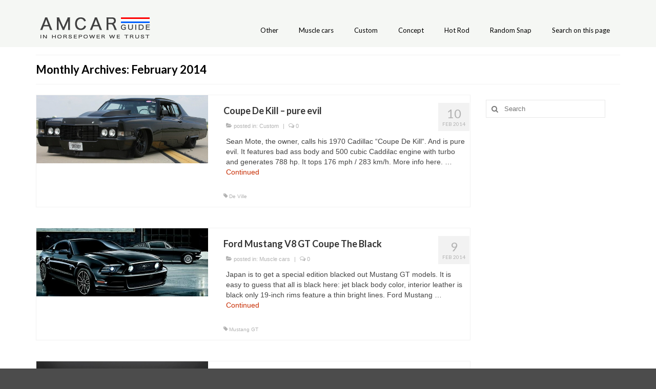

--- FILE ---
content_type: text/html; charset=UTF-8
request_url: http://www.amcarguide.com/2014/02/page/2/
body_size: 16800
content:
<!DOCTYPE html>
<html class="no-js" dir="ltr" lang="en-GB" prefix="og: https://ogp.me/ns#" itemscope="itemscope" itemtype="https://schema.org/WebPage">
<head>
  <meta charset="UTF-8">
  <meta name="viewport" content="width=device-width, initial-scale=1.0">
  <meta http-equiv="X-UA-Compatible" content="IE=edge">
  <title>February, 2014 - AmcarGuide.com - Page 2</title>

		<!-- All in One SEO 4.9.3 - aioseo.com -->
	<meta name="robots" content="noindex, nofollow, max-image-preview:large" />
	<link rel="canonical" href="http://www.amcarguide.com/2014/02/" />
	<link rel="prev" href="http://www.amcarguide.com/2014/02/" />
	<meta name="generator" content="All in One SEO (AIOSEO) 4.9.3" />
		<script type="application/ld+json" class="aioseo-schema">
			{"@context":"https:\/\/schema.org","@graph":[{"@type":"BreadcrumbList","@id":"http:\/\/www.amcarguide.com\/2014\/02\/page\/2\/#breadcrumblist","itemListElement":[{"@type":"ListItem","@id":"http:\/\/www.amcarguide.com#listItem","position":1,"name":"Home","item":"http:\/\/www.amcarguide.com","nextItem":{"@type":"ListItem","@id":"http:\/\/www.amcarguide.com\/2014\/#listItem","name":2014}},{"@type":"ListItem","@id":"http:\/\/www.amcarguide.com\/2014\/#listItem","position":2,"name":2014,"item":"http:\/\/www.amcarguide.com\/2014\/","nextItem":{"@type":"ListItem","@id":"http:\/\/www.amcarguide.com\/2014\/02\/#listItem","name":"02"},"previousItem":{"@type":"ListItem","@id":"http:\/\/www.amcarguide.com#listItem","name":"Home"}},{"@type":"ListItem","@id":"http:\/\/www.amcarguide.com\/2014\/02\/#listItem","position":3,"name":"02","item":"http:\/\/www.amcarguide.com\/2014\/02\/","nextItem":{"@type":"ListItem","@id":"http:\/\/www.amcarguide.com\/2014\/02\/page\/2#listItem","name":"Page 2"},"previousItem":{"@type":"ListItem","@id":"http:\/\/www.amcarguide.com\/2014\/#listItem","name":2014}},{"@type":"ListItem","@id":"http:\/\/www.amcarguide.com\/2014\/02\/page\/2#listItem","position":4,"name":"Page 2","previousItem":{"@type":"ListItem","@id":"http:\/\/www.amcarguide.com\/2014\/02\/#listItem","name":"02"}}]},{"@type":"CollectionPage","@id":"http:\/\/www.amcarguide.com\/2014\/02\/page\/2\/#collectionpage","url":"http:\/\/www.amcarguide.com\/2014\/02\/page\/2\/","name":"February, 2014 - AmcarGuide.com - Page 2","inLanguage":"en-GB","isPartOf":{"@id":"http:\/\/www.amcarguide.com\/#website"},"breadcrumb":{"@id":"http:\/\/www.amcarguide.com\/2014\/02\/page\/2\/#breadcrumblist"}},{"@type":"Organization","@id":"http:\/\/www.amcarguide.com\/#organization","name":"AmcarGuide.com","description":"In horsepower we trust","url":"http:\/\/www.amcarguide.com\/"},{"@type":"WebSite","@id":"http:\/\/www.amcarguide.com\/#website","url":"http:\/\/www.amcarguide.com\/","name":"AmcarGuide.com","description":"In horsepower we trust","inLanguage":"en-GB","publisher":{"@id":"http:\/\/www.amcarguide.com\/#organization"}}]}
		</script>
		<!-- All in One SEO -->

<link rel='dns-prefetch' href='//fonts.googleapis.com' />
<link rel="alternate" type="application/rss+xml" title="AmcarGuide.com &raquo; Feed" href="http://www.amcarguide.com/feed/" />
<link rel="alternate" type="application/rss+xml" title="AmcarGuide.com &raquo; Comments Feed" href="http://www.amcarguide.com/comments/feed/" />
		<!-- This site uses the Google Analytics by MonsterInsights plugin v9.11.1 - Using Analytics tracking - https://www.monsterinsights.com/ -->
							<script src="//www.googletagmanager.com/gtag/js?id=G-Q06Y6DZ649"  data-cfasync="false" data-wpfc-render="false" type="text/javascript" async></script>
			<script data-cfasync="false" data-wpfc-render="false" type="text/javascript">
				var mi_version = '9.11.1';
				var mi_track_user = true;
				var mi_no_track_reason = '';
								var MonsterInsightsDefaultLocations = {"page_location":"http:\/\/www.amcarguide.com\/2014\/02\/page\/2\/"};
								if ( typeof MonsterInsightsPrivacyGuardFilter === 'function' ) {
					var MonsterInsightsLocations = (typeof MonsterInsightsExcludeQuery === 'object') ? MonsterInsightsPrivacyGuardFilter( MonsterInsightsExcludeQuery ) : MonsterInsightsPrivacyGuardFilter( MonsterInsightsDefaultLocations );
				} else {
					var MonsterInsightsLocations = (typeof MonsterInsightsExcludeQuery === 'object') ? MonsterInsightsExcludeQuery : MonsterInsightsDefaultLocations;
				}

								var disableStrs = [
										'ga-disable-G-Q06Y6DZ649',
									];

				/* Function to detect opted out users */
				function __gtagTrackerIsOptedOut() {
					for (var index = 0; index < disableStrs.length; index++) {
						if (document.cookie.indexOf(disableStrs[index] + '=true') > -1) {
							return true;
						}
					}

					return false;
				}

				/* Disable tracking if the opt-out cookie exists. */
				if (__gtagTrackerIsOptedOut()) {
					for (var index = 0; index < disableStrs.length; index++) {
						window[disableStrs[index]] = true;
					}
				}

				/* Opt-out function */
				function __gtagTrackerOptout() {
					for (var index = 0; index < disableStrs.length; index++) {
						document.cookie = disableStrs[index] + '=true; expires=Thu, 31 Dec 2099 23:59:59 UTC; path=/';
						window[disableStrs[index]] = true;
					}
				}

				if ('undefined' === typeof gaOptout) {
					function gaOptout() {
						__gtagTrackerOptout();
					}
				}
								window.dataLayer = window.dataLayer || [];

				window.MonsterInsightsDualTracker = {
					helpers: {},
					trackers: {},
				};
				if (mi_track_user) {
					function __gtagDataLayer() {
						dataLayer.push(arguments);
					}

					function __gtagTracker(type, name, parameters) {
						if (!parameters) {
							parameters = {};
						}

						if (parameters.send_to) {
							__gtagDataLayer.apply(null, arguments);
							return;
						}

						if (type === 'event') {
														parameters.send_to = monsterinsights_frontend.v4_id;
							var hookName = name;
							if (typeof parameters['event_category'] !== 'undefined') {
								hookName = parameters['event_category'] + ':' + name;
							}

							if (typeof MonsterInsightsDualTracker.trackers[hookName] !== 'undefined') {
								MonsterInsightsDualTracker.trackers[hookName](parameters);
							} else {
								__gtagDataLayer('event', name, parameters);
							}
							
						} else {
							__gtagDataLayer.apply(null, arguments);
						}
					}

					__gtagTracker('js', new Date());
					__gtagTracker('set', {
						'developer_id.dZGIzZG': true,
											});
					if ( MonsterInsightsLocations.page_location ) {
						__gtagTracker('set', MonsterInsightsLocations);
					}
										__gtagTracker('config', 'G-Q06Y6DZ649', {"forceSSL":"true","link_attribution":"true"} );
										window.gtag = __gtagTracker;										(function () {
						/* https://developers.google.com/analytics/devguides/collection/analyticsjs/ */
						/* ga and __gaTracker compatibility shim. */
						var noopfn = function () {
							return null;
						};
						var newtracker = function () {
							return new Tracker();
						};
						var Tracker = function () {
							return null;
						};
						var p = Tracker.prototype;
						p.get = noopfn;
						p.set = noopfn;
						p.send = function () {
							var args = Array.prototype.slice.call(arguments);
							args.unshift('send');
							__gaTracker.apply(null, args);
						};
						var __gaTracker = function () {
							var len = arguments.length;
							if (len === 0) {
								return;
							}
							var f = arguments[len - 1];
							if (typeof f !== 'object' || f === null || typeof f.hitCallback !== 'function') {
								if ('send' === arguments[0]) {
									var hitConverted, hitObject = false, action;
									if ('event' === arguments[1]) {
										if ('undefined' !== typeof arguments[3]) {
											hitObject = {
												'eventAction': arguments[3],
												'eventCategory': arguments[2],
												'eventLabel': arguments[4],
												'value': arguments[5] ? arguments[5] : 1,
											}
										}
									}
									if ('pageview' === arguments[1]) {
										if ('undefined' !== typeof arguments[2]) {
											hitObject = {
												'eventAction': 'page_view',
												'page_path': arguments[2],
											}
										}
									}
									if (typeof arguments[2] === 'object') {
										hitObject = arguments[2];
									}
									if (typeof arguments[5] === 'object') {
										Object.assign(hitObject, arguments[5]);
									}
									if ('undefined' !== typeof arguments[1].hitType) {
										hitObject = arguments[1];
										if ('pageview' === hitObject.hitType) {
											hitObject.eventAction = 'page_view';
										}
									}
									if (hitObject) {
										action = 'timing' === arguments[1].hitType ? 'timing_complete' : hitObject.eventAction;
										hitConverted = mapArgs(hitObject);
										__gtagTracker('event', action, hitConverted);
									}
								}
								return;
							}

							function mapArgs(args) {
								var arg, hit = {};
								var gaMap = {
									'eventCategory': 'event_category',
									'eventAction': 'event_action',
									'eventLabel': 'event_label',
									'eventValue': 'event_value',
									'nonInteraction': 'non_interaction',
									'timingCategory': 'event_category',
									'timingVar': 'name',
									'timingValue': 'value',
									'timingLabel': 'event_label',
									'page': 'page_path',
									'location': 'page_location',
									'title': 'page_title',
									'referrer' : 'page_referrer',
								};
								for (arg in args) {
																		if (!(!args.hasOwnProperty(arg) || !gaMap.hasOwnProperty(arg))) {
										hit[gaMap[arg]] = args[arg];
									} else {
										hit[arg] = args[arg];
									}
								}
								return hit;
							}

							try {
								f.hitCallback();
							} catch (ex) {
							}
						};
						__gaTracker.create = newtracker;
						__gaTracker.getByName = newtracker;
						__gaTracker.getAll = function () {
							return [];
						};
						__gaTracker.remove = noopfn;
						__gaTracker.loaded = true;
						window['__gaTracker'] = __gaTracker;
					})();
									} else {
										console.log("");
					(function () {
						function __gtagTracker() {
							return null;
						}

						window['__gtagTracker'] = __gtagTracker;
						window['gtag'] = __gtagTracker;
					})();
									}
			</script>
							<!-- / Google Analytics by MonsterInsights -->
		<script type="text/javascript">
window._wpemojiSettings = {"baseUrl":"https:\/\/s.w.org\/images\/core\/emoji\/14.0.0\/72x72\/","ext":".png","svgUrl":"https:\/\/s.w.org\/images\/core\/emoji\/14.0.0\/svg\/","svgExt":".svg","source":{"concatemoji":"http:\/\/www.amcarguide.com\/wp-includes\/js\/wp-emoji-release.min.js?ver=071da32259a9e72071955890a7004776"}};
/*! This file is auto-generated */
!function(e,a,t){var n,r,o,i=a.createElement("canvas"),p=i.getContext&&i.getContext("2d");function s(e,t){var a=String.fromCharCode,e=(p.clearRect(0,0,i.width,i.height),p.fillText(a.apply(this,e),0,0),i.toDataURL());return p.clearRect(0,0,i.width,i.height),p.fillText(a.apply(this,t),0,0),e===i.toDataURL()}function c(e){var t=a.createElement("script");t.src=e,t.defer=t.type="text/javascript",a.getElementsByTagName("head")[0].appendChild(t)}for(o=Array("flag","emoji"),t.supports={everything:!0,everythingExceptFlag:!0},r=0;r<o.length;r++)t.supports[o[r]]=function(e){if(p&&p.fillText)switch(p.textBaseline="top",p.font="600 32px Arial",e){case"flag":return s([127987,65039,8205,9895,65039],[127987,65039,8203,9895,65039])?!1:!s([55356,56826,55356,56819],[55356,56826,8203,55356,56819])&&!s([55356,57332,56128,56423,56128,56418,56128,56421,56128,56430,56128,56423,56128,56447],[55356,57332,8203,56128,56423,8203,56128,56418,8203,56128,56421,8203,56128,56430,8203,56128,56423,8203,56128,56447]);case"emoji":return!s([129777,127995,8205,129778,127999],[129777,127995,8203,129778,127999])}return!1}(o[r]),t.supports.everything=t.supports.everything&&t.supports[o[r]],"flag"!==o[r]&&(t.supports.everythingExceptFlag=t.supports.everythingExceptFlag&&t.supports[o[r]]);t.supports.everythingExceptFlag=t.supports.everythingExceptFlag&&!t.supports.flag,t.DOMReady=!1,t.readyCallback=function(){t.DOMReady=!0},t.supports.everything||(n=function(){t.readyCallback()},a.addEventListener?(a.addEventListener("DOMContentLoaded",n,!1),e.addEventListener("load",n,!1)):(e.attachEvent("onload",n),a.attachEvent("onreadystatechange",function(){"complete"===a.readyState&&t.readyCallback()})),(e=t.source||{}).concatemoji?c(e.concatemoji):e.wpemoji&&e.twemoji&&(c(e.twemoji),c(e.wpemoji)))}(window,document,window._wpemojiSettings);
</script>
<style type="text/css">
img.wp-smiley,
img.emoji {
	display: inline !important;
	border: none !important;
	box-shadow: none !important;
	height: 1em !important;
	width: 1em !important;
	margin: 0 0.07em !important;
	vertical-align: -0.1em !important;
	background: none !important;
	padding: 0 !important;
}
</style>
	<link rel='stylesheet' id='wp-block-library-css' href='http://www.amcarguide.com/wp-includes/css/dist/block-library/style.min.css?ver=071da32259a9e72071955890a7004776' type='text/css' media='all' />
<link rel='stylesheet' id='aioseo/css/src/vue/standalone/blocks/table-of-contents/global.scss-css' href='http://www.amcarguide.com/wp-content/plugins/all-in-one-seo-pack/dist/Lite/assets/css/table-of-contents/global.e90f6d47.css?ver=4.9.3' type='text/css' media='all' />
<link rel='stylesheet' id='classic-theme-styles-css' href='http://www.amcarguide.com/wp-includes/css/classic-themes.min.css?ver=1' type='text/css' media='all' />
<style id='global-styles-inline-css' type='text/css'>
body{--wp--preset--color--black: #000;--wp--preset--color--cyan-bluish-gray: #abb8c3;--wp--preset--color--white: #fff;--wp--preset--color--pale-pink: #f78da7;--wp--preset--color--vivid-red: #cf2e2e;--wp--preset--color--luminous-vivid-orange: #ff6900;--wp--preset--color--luminous-vivid-amber: #fcb900;--wp--preset--color--light-green-cyan: #7bdcb5;--wp--preset--color--vivid-green-cyan: #00d084;--wp--preset--color--pale-cyan-blue: #8ed1fc;--wp--preset--color--vivid-cyan-blue: #0693e3;--wp--preset--color--vivid-purple: #9b51e0;--wp--preset--color--virtue-primary: #2d5c88;--wp--preset--color--virtue-primary-light: #1e73be;--wp--preset--color--very-light-gray: #eee;--wp--preset--color--very-dark-gray: #444;--wp--preset--gradient--vivid-cyan-blue-to-vivid-purple: linear-gradient(135deg,rgba(6,147,227,1) 0%,rgb(155,81,224) 100%);--wp--preset--gradient--light-green-cyan-to-vivid-green-cyan: linear-gradient(135deg,rgb(122,220,180) 0%,rgb(0,208,130) 100%);--wp--preset--gradient--luminous-vivid-amber-to-luminous-vivid-orange: linear-gradient(135deg,rgba(252,185,0,1) 0%,rgba(255,105,0,1) 100%);--wp--preset--gradient--luminous-vivid-orange-to-vivid-red: linear-gradient(135deg,rgba(255,105,0,1) 0%,rgb(207,46,46) 100%);--wp--preset--gradient--very-light-gray-to-cyan-bluish-gray: linear-gradient(135deg,rgb(238,238,238) 0%,rgb(169,184,195) 100%);--wp--preset--gradient--cool-to-warm-spectrum: linear-gradient(135deg,rgb(74,234,220) 0%,rgb(151,120,209) 20%,rgb(207,42,186) 40%,rgb(238,44,130) 60%,rgb(251,105,98) 80%,rgb(254,248,76) 100%);--wp--preset--gradient--blush-light-purple: linear-gradient(135deg,rgb(255,206,236) 0%,rgb(152,150,240) 100%);--wp--preset--gradient--blush-bordeaux: linear-gradient(135deg,rgb(254,205,165) 0%,rgb(254,45,45) 50%,rgb(107,0,62) 100%);--wp--preset--gradient--luminous-dusk: linear-gradient(135deg,rgb(255,203,112) 0%,rgb(199,81,192) 50%,rgb(65,88,208) 100%);--wp--preset--gradient--pale-ocean: linear-gradient(135deg,rgb(255,245,203) 0%,rgb(182,227,212) 50%,rgb(51,167,181) 100%);--wp--preset--gradient--electric-grass: linear-gradient(135deg,rgb(202,248,128) 0%,rgb(113,206,126) 100%);--wp--preset--gradient--midnight: linear-gradient(135deg,rgb(2,3,129) 0%,rgb(40,116,252) 100%);--wp--preset--duotone--dark-grayscale: url('#wp-duotone-dark-grayscale');--wp--preset--duotone--grayscale: url('#wp-duotone-grayscale');--wp--preset--duotone--purple-yellow: url('#wp-duotone-purple-yellow');--wp--preset--duotone--blue-red: url('#wp-duotone-blue-red');--wp--preset--duotone--midnight: url('#wp-duotone-midnight');--wp--preset--duotone--magenta-yellow: url('#wp-duotone-magenta-yellow');--wp--preset--duotone--purple-green: url('#wp-duotone-purple-green');--wp--preset--duotone--blue-orange: url('#wp-duotone-blue-orange');--wp--preset--font-size--small: 13px;--wp--preset--font-size--medium: 20px;--wp--preset--font-size--large: 36px;--wp--preset--font-size--x-large: 42px;--wp--preset--spacing--20: 0.44rem;--wp--preset--spacing--30: 0.67rem;--wp--preset--spacing--40: 1rem;--wp--preset--spacing--50: 1.5rem;--wp--preset--spacing--60: 2.25rem;--wp--preset--spacing--70: 3.38rem;--wp--preset--spacing--80: 5.06rem;}:where(.is-layout-flex){gap: 0.5em;}body .is-layout-flow > .alignleft{float: left;margin-inline-start: 0;margin-inline-end: 2em;}body .is-layout-flow > .alignright{float: right;margin-inline-start: 2em;margin-inline-end: 0;}body .is-layout-flow > .aligncenter{margin-left: auto !important;margin-right: auto !important;}body .is-layout-constrained > .alignleft{float: left;margin-inline-start: 0;margin-inline-end: 2em;}body .is-layout-constrained > .alignright{float: right;margin-inline-start: 2em;margin-inline-end: 0;}body .is-layout-constrained > .aligncenter{margin-left: auto !important;margin-right: auto !important;}body .is-layout-constrained > :where(:not(.alignleft):not(.alignright):not(.alignfull)){max-width: var(--wp--style--global--content-size);margin-left: auto !important;margin-right: auto !important;}body .is-layout-constrained > .alignwide{max-width: var(--wp--style--global--wide-size);}body .is-layout-flex{display: flex;}body .is-layout-flex{flex-wrap: wrap;align-items: center;}body .is-layout-flex > *{margin: 0;}:where(.wp-block-columns.is-layout-flex){gap: 2em;}.has-black-color{color: var(--wp--preset--color--black) !important;}.has-cyan-bluish-gray-color{color: var(--wp--preset--color--cyan-bluish-gray) !important;}.has-white-color{color: var(--wp--preset--color--white) !important;}.has-pale-pink-color{color: var(--wp--preset--color--pale-pink) !important;}.has-vivid-red-color{color: var(--wp--preset--color--vivid-red) !important;}.has-luminous-vivid-orange-color{color: var(--wp--preset--color--luminous-vivid-orange) !important;}.has-luminous-vivid-amber-color{color: var(--wp--preset--color--luminous-vivid-amber) !important;}.has-light-green-cyan-color{color: var(--wp--preset--color--light-green-cyan) !important;}.has-vivid-green-cyan-color{color: var(--wp--preset--color--vivid-green-cyan) !important;}.has-pale-cyan-blue-color{color: var(--wp--preset--color--pale-cyan-blue) !important;}.has-vivid-cyan-blue-color{color: var(--wp--preset--color--vivid-cyan-blue) !important;}.has-vivid-purple-color{color: var(--wp--preset--color--vivid-purple) !important;}.has-black-background-color{background-color: var(--wp--preset--color--black) !important;}.has-cyan-bluish-gray-background-color{background-color: var(--wp--preset--color--cyan-bluish-gray) !important;}.has-white-background-color{background-color: var(--wp--preset--color--white) !important;}.has-pale-pink-background-color{background-color: var(--wp--preset--color--pale-pink) !important;}.has-vivid-red-background-color{background-color: var(--wp--preset--color--vivid-red) !important;}.has-luminous-vivid-orange-background-color{background-color: var(--wp--preset--color--luminous-vivid-orange) !important;}.has-luminous-vivid-amber-background-color{background-color: var(--wp--preset--color--luminous-vivid-amber) !important;}.has-light-green-cyan-background-color{background-color: var(--wp--preset--color--light-green-cyan) !important;}.has-vivid-green-cyan-background-color{background-color: var(--wp--preset--color--vivid-green-cyan) !important;}.has-pale-cyan-blue-background-color{background-color: var(--wp--preset--color--pale-cyan-blue) !important;}.has-vivid-cyan-blue-background-color{background-color: var(--wp--preset--color--vivid-cyan-blue) !important;}.has-vivid-purple-background-color{background-color: var(--wp--preset--color--vivid-purple) !important;}.has-black-border-color{border-color: var(--wp--preset--color--black) !important;}.has-cyan-bluish-gray-border-color{border-color: var(--wp--preset--color--cyan-bluish-gray) !important;}.has-white-border-color{border-color: var(--wp--preset--color--white) !important;}.has-pale-pink-border-color{border-color: var(--wp--preset--color--pale-pink) !important;}.has-vivid-red-border-color{border-color: var(--wp--preset--color--vivid-red) !important;}.has-luminous-vivid-orange-border-color{border-color: var(--wp--preset--color--luminous-vivid-orange) !important;}.has-luminous-vivid-amber-border-color{border-color: var(--wp--preset--color--luminous-vivid-amber) !important;}.has-light-green-cyan-border-color{border-color: var(--wp--preset--color--light-green-cyan) !important;}.has-vivid-green-cyan-border-color{border-color: var(--wp--preset--color--vivid-green-cyan) !important;}.has-pale-cyan-blue-border-color{border-color: var(--wp--preset--color--pale-cyan-blue) !important;}.has-vivid-cyan-blue-border-color{border-color: var(--wp--preset--color--vivid-cyan-blue) !important;}.has-vivid-purple-border-color{border-color: var(--wp--preset--color--vivid-purple) !important;}.has-vivid-cyan-blue-to-vivid-purple-gradient-background{background: var(--wp--preset--gradient--vivid-cyan-blue-to-vivid-purple) !important;}.has-light-green-cyan-to-vivid-green-cyan-gradient-background{background: var(--wp--preset--gradient--light-green-cyan-to-vivid-green-cyan) !important;}.has-luminous-vivid-amber-to-luminous-vivid-orange-gradient-background{background: var(--wp--preset--gradient--luminous-vivid-amber-to-luminous-vivid-orange) !important;}.has-luminous-vivid-orange-to-vivid-red-gradient-background{background: var(--wp--preset--gradient--luminous-vivid-orange-to-vivid-red) !important;}.has-very-light-gray-to-cyan-bluish-gray-gradient-background{background: var(--wp--preset--gradient--very-light-gray-to-cyan-bluish-gray) !important;}.has-cool-to-warm-spectrum-gradient-background{background: var(--wp--preset--gradient--cool-to-warm-spectrum) !important;}.has-blush-light-purple-gradient-background{background: var(--wp--preset--gradient--blush-light-purple) !important;}.has-blush-bordeaux-gradient-background{background: var(--wp--preset--gradient--blush-bordeaux) !important;}.has-luminous-dusk-gradient-background{background: var(--wp--preset--gradient--luminous-dusk) !important;}.has-pale-ocean-gradient-background{background: var(--wp--preset--gradient--pale-ocean) !important;}.has-electric-grass-gradient-background{background: var(--wp--preset--gradient--electric-grass) !important;}.has-midnight-gradient-background{background: var(--wp--preset--gradient--midnight) !important;}.has-small-font-size{font-size: var(--wp--preset--font-size--small) !important;}.has-medium-font-size{font-size: var(--wp--preset--font-size--medium) !important;}.has-large-font-size{font-size: var(--wp--preset--font-size--large) !important;}.has-x-large-font-size{font-size: var(--wp--preset--font-size--x-large) !important;}
.wp-block-navigation a:where(:not(.wp-element-button)){color: inherit;}
:where(.wp-block-columns.is-layout-flex){gap: 2em;}
.wp-block-pullquote{font-size: 1.5em;line-height: 1.6;}
</style>
<link rel='stylesheet' id='ngg_trigger_buttons-css' href='http://www.amcarguide.com/wp-content/plugins/nextgen-gallery/static/GalleryDisplay/trigger_buttons.css?ver=4.0.4' type='text/css' media='all' />
<link rel='stylesheet' id='fancybox-0-css' href='http://www.amcarguide.com/wp-content/plugins/nextgen-gallery/static/Lightbox/fancybox/jquery.fancybox-1.3.4.css?ver=4.0.4' type='text/css' media='all' />
<link rel='stylesheet' id='fontawesome_v4_shim_style-css' href='http://www.amcarguide.com/wp-content/plugins/nextgen-gallery/static/FontAwesome/css/v4-shims.min.css?ver=071da32259a9e72071955890a7004776' type='text/css' media='all' />
<link rel='stylesheet' id='fontawesome-css' href='http://www.amcarguide.com/wp-content/plugins/nextgen-gallery/static/FontAwesome/css/all.min.css?ver=071da32259a9e72071955890a7004776' type='text/css' media='all' />
<link rel='stylesheet' id='nextgen_pagination_style-css' href='http://www.amcarguide.com/wp-content/plugins/nextgen-gallery/static/GalleryDisplay/pagination_style.css?ver=4.0.4' type='text/css' media='all' />
<link rel='stylesheet' id='nextgen_basic_thumbnails_style-css' href='http://www.amcarguide.com/wp-content/plugins/nextgen-gallery/static/Thumbnails/nextgen_basic_thumbnails.css?ver=4.0.4' type='text/css' media='all' />
<style id='kadence-blocks-global-variables-inline-css' type='text/css'>
:root {--global-kb-font-size-sm:clamp(0.8rem, 0.73rem + 0.217vw, 0.9rem);--global-kb-font-size-md:clamp(1.1rem, 0.995rem + 0.326vw, 1.25rem);--global-kb-font-size-lg:clamp(1.75rem, 1.576rem + 0.543vw, 2rem);--global-kb-font-size-xl:clamp(2.25rem, 1.728rem + 1.63vw, 3rem);--global-kb-font-size-xxl:clamp(2.5rem, 1.456rem + 3.26vw, 4rem);--global-kb-font-size-xxxl:clamp(2.75rem, 0.489rem + 7.065vw, 6rem);}:root {--global-palette1: #3182CE;--global-palette2: #2B6CB0;--global-palette3: #1A202C;--global-palette4: #2D3748;--global-palette5: #4A5568;--global-palette6: #718096;--global-palette7: #EDF2F7;--global-palette8: #F7FAFC;--global-palette9: #ffffff;}
</style>
<link rel='stylesheet' id='virtue_theme-css' href='http://www.amcarguide.com/wp-content/themes/virtue/assets/css/virtue.css?ver=3.4.5' type='text/css' media='all' />
<link rel='stylesheet' id='virtue_skin-css' href='http://www.amcarguide.com/wp-content/themes/virtue/assets/css/skins/redhot.css?ver=3.4.5' type='text/css' media='all' />
<link rel='stylesheet' id='redux-google-fonts-virtue-css' href='http://fonts.googleapis.com/css?family=Lato%3A400%2C700&#038;ver=071da32259a9e72071955890a7004776' type='text/css' media='all' />
<script type='text/javascript' src='http://www.amcarguide.com/wp-content/plugins/google-analytics-for-wordpress/assets/js/frontend-gtag.min.js?ver=9.11.1' id='monsterinsights-frontend-script-js'></script>
<script data-cfasync="false" data-wpfc-render="false" type="text/javascript" id='monsterinsights-frontend-script-js-extra'>/* <![CDATA[ */
var monsterinsights_frontend = {"js_events_tracking":"true","download_extensions":"doc,pdf,ppt,zip,xls,docx,pptx,xlsx","inbound_paths":"[{\"path\":\"\\\/go\\\/\",\"label\":\"affiliate\"},{\"path\":\"\\\/recommend\\\/\",\"label\":\"affiliate\"}]","home_url":"http:\/\/www.amcarguide.com","hash_tracking":"false","v4_id":"G-Q06Y6DZ649"};/* ]]> */
</script>
<script type='text/javascript' src='http://www.amcarguide.com/wp-includes/js/jquery/jquery.min.js?ver=3.6.1' id='jquery-core-js'></script>
<script type='text/javascript' src='http://www.amcarguide.com/wp-includes/js/jquery/jquery-migrate.min.js?ver=3.3.2' id='jquery-migrate-js'></script>
<script type='text/javascript' id='photocrati_ajax-js-extra'>
/* <![CDATA[ */
var photocrati_ajax = {"url":"http:\/\/www.amcarguide.com\/index.php?photocrati_ajax=1","rest_url":"http:\/\/www.amcarguide.com\/wp-json\/","wp_home_url":"http:\/\/www.amcarguide.com","wp_site_url":"http:\/\/www.amcarguide.com","wp_root_url":"http:\/\/www.amcarguide.com","wp_plugins_url":"http:\/\/www.amcarguide.com\/wp-content\/plugins","wp_content_url":"http:\/\/www.amcarguide.com\/wp-content","wp_includes_url":"http:\/\/www.amcarguide.com\/wp-includes\/","ngg_param_slug":"nggallery","rest_nonce":"b971638c86"};
/* ]]> */
</script>
<script type='text/javascript' src='http://www.amcarguide.com/wp-content/plugins/nextgen-gallery/static/Legacy/ajax.min.js?ver=4.0.4' id='photocrati_ajax-js'></script>
<script type='text/javascript' src='http://www.amcarguide.com/wp-content/plugins/nextgen-gallery/static/FontAwesome/js/v4-shims.min.js?ver=5.3.1' id='fontawesome_v4_shim-js'></script>
<script type='text/javascript' defer crossorigin="anonymous" data-auto-replace-svg="false" data-keep-original-source="false" data-search-pseudo-elements src='http://www.amcarguide.com/wp-content/plugins/nextgen-gallery/static/FontAwesome/js/all.min.js?ver=5.3.1' id='fontawesome-js'></script>
<script type='text/javascript' src='http://www.amcarguide.com/wp-content/plugins/nextgen-gallery/static/Thumbnails/nextgen_basic_thumbnails.js?ver=4.0.4' id='nextgen_basic_thumbnails_script-js'></script>
<!--[if lt IE 9]>
<script type='text/javascript' src='http://www.amcarguide.com/wp-content/themes/virtue/assets/js/vendor/respond.min.js?ver=071da32259a9e72071955890a7004776' id='virtue-respond-js'></script>
<![endif]-->
<link rel="https://api.w.org/" href="http://www.amcarguide.com/wp-json/" /><link rel="EditURI" type="application/rsd+xml" title="RSD" href="http://www.amcarguide.com/xmlrpc.php?rsd" />
<link rel="wlwmanifest" type="application/wlwmanifest+xml" href="http://www.amcarguide.com/wp-includes/wlwmanifest.xml" />

<script type="text/javascript">
(function(url){
	if(/(?:Chrome\/26\.0\.1410\.63 Safari\/537\.31|WordfenceTestMonBot)/.test(navigator.userAgent)){ return; }
	var addEvent = function(evt, handler) {
		if (window.addEventListener) {
			document.addEventListener(evt, handler, false);
		} else if (window.attachEvent) {
			document.attachEvent('on' + evt, handler);
		}
	};
	var removeEvent = function(evt, handler) {
		if (window.removeEventListener) {
			document.removeEventListener(evt, handler, false);
		} else if (window.detachEvent) {
			document.detachEvent('on' + evt, handler);
		}
	};
	var evts = 'contextmenu dblclick drag dragend dragenter dragleave dragover dragstart drop keydown keypress keyup mousedown mousemove mouseout mouseover mouseup mousewheel scroll'.split(' ');
	var logHuman = function() {
		if (window.wfLogHumanRan) { return; }
		window.wfLogHumanRan = true;
		var wfscr = document.createElement('script');
		wfscr.type = 'text/javascript';
		wfscr.async = true;
		wfscr.src = url + '&r=' + Math.random();
		(document.getElementsByTagName('head')[0]||document.getElementsByTagName('body')[0]).appendChild(wfscr);
		for (var i = 0; i < evts.length; i++) {
			removeEvent(evts[i], logHuman);
		}
	};
	for (var i = 0; i < evts.length; i++) {
		addEvent(evts[i], logHuman);
	}
})('//www.amcarguide.com/?wordfence_lh=1&hid=1CDC1FBD31801423089A4BDCC37D0242');
</script><style type="text/css">#logo {padding-top:12px;}#logo {padding-bottom:10px;}#logo {margin-left:0px;}#logo {margin-right:0px;}#nav-main {margin-top:40px;}#nav-main {margin-bottom:0px;}.headerfont, .tp-caption {font-family:Lato;}.topbarmenu ul li {font-family:Lato;}a:hover, .has-virtue-primary-light-color {color: #1e73be;} .kad-btn-primary:hover, .login .form-row .button:hover, #payment #place_order:hover, .yith-wcan .yith-wcan-reset-navigation:hover, .widget_shopping_cart_content .checkout:hover,
	.woocommerce-message .button:hover, #commentform .form-submit #submit:hover, .wpcf7 input.wpcf7-submit:hover, .widget_layered_nav_filters ul li a:hover, .cart_totals .checkout-button:hover,
	.widget_layered_nav ul li.chosen a:hover, .shop_table .actions input[type=submit].checkout-button:hover, .wpcf7 input.wpcf7-back:hover, .order-actions .button:hover, input[type="submit"].button:hover, .product_item:hover .kad_add_to_cart, .product_item:hover a.button, .has-virtue-primary-light-background-color {background: #1e73be;}.color_gray, .subhead, .subhead a, .posttags, .posttags a, .product_meta a {color:#b2b2b2;}#containerfooter h3, #containerfooter, .footercredits p, .footerclass a, .footernav ul li a {color:#ffffff;}.topclass {background:#ffffff    ;}.headerclass {background:#f5f7f4    ;}.navclass {background:#b2b2b2    ;}.mobileclass {background:#d1d6cd    ;}body {background:#4c4c4c ; background-position: 0% 0%;   }.kad-hidepostauthortop, .postauthortop {display:none;}.product_item .product_details h5 {text-transform: none;}.product_item .product_details h5 {min-height:40px;}.entry-content p { margin-bottom:16px;}media="all"
@media (min-width: 992px)
.col-md-5, .span5 {
width:510px;
}

@media (min-width: 992px)
.col-md-7,.span7 {

}</style><link rel="icon" href="http://www.amcarguide.com/wp-content/uploads/2023/02/cropped-flag-32x32.jpg" sizes="32x32" />
<link rel="icon" href="http://www.amcarguide.com/wp-content/uploads/2023/02/cropped-flag-192x192.jpg" sizes="192x192" />
<link rel="apple-touch-icon" href="http://www.amcarguide.com/wp-content/uploads/2023/02/cropped-flag-180x180.jpg" />
<meta name="msapplication-TileImage" content="http://www.amcarguide.com/wp-content/uploads/2023/02/cropped-flag-270x270.jpg" />
<style type="text/css" title="dynamic-css" class="options-output">header #logo a.brand,.logofont{font-family:Lato;line-height:40px;font-weight:400;font-style:normal;color:#81d742;font-size:32px;}.kad_tagline{font-family:Lato;line-height:10px;font-weight:400;font-style:normal;color:#8224e3;font-size:12px;}.product_item .product_details h5{font-family:Lato;line-height:20px;font-weight:700;font-style:normal;font-size:16px;}h1{font-family:Lato;line-height:20px;font-weight:700;font-style:normal;color:#000000;font-size:22px;}h2{font-family:Lato;line-height:20px;font-weight:700;font-style:normal;font-size:18px;}h3{font-family:Lato;line-height:20px;font-weight:400;font-style:normal;font-size:13px;}h4{font-family:Lato;line-height:20px;font-weight:400;font-style:normal;font-size:12px;}h5{font-family:Lato;line-height:20px;font-weight:700;font-style:normal;font-size:10px;}body{font-family:Verdana, Geneva, sans-serif;line-height:20px;font-weight:400;font-style:normal;font-size:14px;}#nav-main ul.sf-menu a{font-family:Lato;line-height:18px;font-weight:400;font-style:normal;color:#000000;font-size:13px;}#nav-second ul.sf-menu a{font-family:Lato;line-height:22px;font-weight:400;font-style:normal;color:#0a0a0a;font-size:18px;}.kad-nav-inner .kad-mnav, .kad-mobile-nav .kad-nav-inner li a,.nav-trigger-case{font-family:Lato;line-height:20px;font-weight:400;font-style:normal;color:#000000;font-size:16px;}</style></head>
<body class="archive date paged wp-embed-responsive paged-2 date-paged-2 wide">
	<div id="kt-skip-link"><a href="#content">Skip to Main Content</a></div><svg xmlns="http://www.w3.org/2000/svg" viewBox="0 0 0 0" width="0" height="0" focusable="false" role="none" style="visibility: hidden; position: absolute; left: -9999px; overflow: hidden;" ><defs><filter id="wp-duotone-dark-grayscale"><feColorMatrix color-interpolation-filters="sRGB" type="matrix" values=" .299 .587 .114 0 0 .299 .587 .114 0 0 .299 .587 .114 0 0 .299 .587 .114 0 0 " /><feComponentTransfer color-interpolation-filters="sRGB" ><feFuncR type="table" tableValues="0 0.49803921568627" /><feFuncG type="table" tableValues="0 0.49803921568627" /><feFuncB type="table" tableValues="0 0.49803921568627" /><feFuncA type="table" tableValues="1 1" /></feComponentTransfer><feComposite in2="SourceGraphic" operator="in" /></filter></defs></svg><svg xmlns="http://www.w3.org/2000/svg" viewBox="0 0 0 0" width="0" height="0" focusable="false" role="none" style="visibility: hidden; position: absolute; left: -9999px; overflow: hidden;" ><defs><filter id="wp-duotone-grayscale"><feColorMatrix color-interpolation-filters="sRGB" type="matrix" values=" .299 .587 .114 0 0 .299 .587 .114 0 0 .299 .587 .114 0 0 .299 .587 .114 0 0 " /><feComponentTransfer color-interpolation-filters="sRGB" ><feFuncR type="table" tableValues="0 1" /><feFuncG type="table" tableValues="0 1" /><feFuncB type="table" tableValues="0 1" /><feFuncA type="table" tableValues="1 1" /></feComponentTransfer><feComposite in2="SourceGraphic" operator="in" /></filter></defs></svg><svg xmlns="http://www.w3.org/2000/svg" viewBox="0 0 0 0" width="0" height="0" focusable="false" role="none" style="visibility: hidden; position: absolute; left: -9999px; overflow: hidden;" ><defs><filter id="wp-duotone-purple-yellow"><feColorMatrix color-interpolation-filters="sRGB" type="matrix" values=" .299 .587 .114 0 0 .299 .587 .114 0 0 .299 .587 .114 0 0 .299 .587 .114 0 0 " /><feComponentTransfer color-interpolation-filters="sRGB" ><feFuncR type="table" tableValues="0.54901960784314 0.98823529411765" /><feFuncG type="table" tableValues="0 1" /><feFuncB type="table" tableValues="0.71764705882353 0.25490196078431" /><feFuncA type="table" tableValues="1 1" /></feComponentTransfer><feComposite in2="SourceGraphic" operator="in" /></filter></defs></svg><svg xmlns="http://www.w3.org/2000/svg" viewBox="0 0 0 0" width="0" height="0" focusable="false" role="none" style="visibility: hidden; position: absolute; left: -9999px; overflow: hidden;" ><defs><filter id="wp-duotone-blue-red"><feColorMatrix color-interpolation-filters="sRGB" type="matrix" values=" .299 .587 .114 0 0 .299 .587 .114 0 0 .299 .587 .114 0 0 .299 .587 .114 0 0 " /><feComponentTransfer color-interpolation-filters="sRGB" ><feFuncR type="table" tableValues="0 1" /><feFuncG type="table" tableValues="0 0.27843137254902" /><feFuncB type="table" tableValues="0.5921568627451 0.27843137254902" /><feFuncA type="table" tableValues="1 1" /></feComponentTransfer><feComposite in2="SourceGraphic" operator="in" /></filter></defs></svg><svg xmlns="http://www.w3.org/2000/svg" viewBox="0 0 0 0" width="0" height="0" focusable="false" role="none" style="visibility: hidden; position: absolute; left: -9999px; overflow: hidden;" ><defs><filter id="wp-duotone-midnight"><feColorMatrix color-interpolation-filters="sRGB" type="matrix" values=" .299 .587 .114 0 0 .299 .587 .114 0 0 .299 .587 .114 0 0 .299 .587 .114 0 0 " /><feComponentTransfer color-interpolation-filters="sRGB" ><feFuncR type="table" tableValues="0 0" /><feFuncG type="table" tableValues="0 0.64705882352941" /><feFuncB type="table" tableValues="0 1" /><feFuncA type="table" tableValues="1 1" /></feComponentTransfer><feComposite in2="SourceGraphic" operator="in" /></filter></defs></svg><svg xmlns="http://www.w3.org/2000/svg" viewBox="0 0 0 0" width="0" height="0" focusable="false" role="none" style="visibility: hidden; position: absolute; left: -9999px; overflow: hidden;" ><defs><filter id="wp-duotone-magenta-yellow"><feColorMatrix color-interpolation-filters="sRGB" type="matrix" values=" .299 .587 .114 0 0 .299 .587 .114 0 0 .299 .587 .114 0 0 .299 .587 .114 0 0 " /><feComponentTransfer color-interpolation-filters="sRGB" ><feFuncR type="table" tableValues="0.78039215686275 1" /><feFuncG type="table" tableValues="0 0.94901960784314" /><feFuncB type="table" tableValues="0.35294117647059 0.47058823529412" /><feFuncA type="table" tableValues="1 1" /></feComponentTransfer><feComposite in2="SourceGraphic" operator="in" /></filter></defs></svg><svg xmlns="http://www.w3.org/2000/svg" viewBox="0 0 0 0" width="0" height="0" focusable="false" role="none" style="visibility: hidden; position: absolute; left: -9999px; overflow: hidden;" ><defs><filter id="wp-duotone-purple-green"><feColorMatrix color-interpolation-filters="sRGB" type="matrix" values=" .299 .587 .114 0 0 .299 .587 .114 0 0 .299 .587 .114 0 0 .299 .587 .114 0 0 " /><feComponentTransfer color-interpolation-filters="sRGB" ><feFuncR type="table" tableValues="0.65098039215686 0.40392156862745" /><feFuncG type="table" tableValues="0 1" /><feFuncB type="table" tableValues="0.44705882352941 0.4" /><feFuncA type="table" tableValues="1 1" /></feComponentTransfer><feComposite in2="SourceGraphic" operator="in" /></filter></defs></svg><svg xmlns="http://www.w3.org/2000/svg" viewBox="0 0 0 0" width="0" height="0" focusable="false" role="none" style="visibility: hidden; position: absolute; left: -9999px; overflow: hidden;" ><defs><filter id="wp-duotone-blue-orange"><feColorMatrix color-interpolation-filters="sRGB" type="matrix" values=" .299 .587 .114 0 0 .299 .587 .114 0 0 .299 .587 .114 0 0 .299 .587 .114 0 0 " /><feComponentTransfer color-interpolation-filters="sRGB" ><feFuncR type="table" tableValues="0.098039215686275 1" /><feFuncG type="table" tableValues="0 0.66274509803922" /><feFuncB type="table" tableValues="0.84705882352941 0.41960784313725" /><feFuncA type="table" tableValues="1 1" /></feComponentTransfer><feComposite in2="SourceGraphic" operator="in" /></filter></defs></svg>
	<div id="wrapper" class="container">
	<header class="banner headerclass" itemscope itemtype="https://schema.org/WPHeader">
		<div class="container">
		<div class="row">
			<div class="col-md-4 clearfix kad-header-left">
				<div id="logo" class="logocase">
					<a class="brand logofont" href="http://www.amcarguide.com/">
													<div id="thelogo">
								<img src="http://www.amcarguide.com/wp-content/uploads/2015/10/amcarguide.png" alt="AmcarGuide.com" width="270" height="70" class="kad-standard-logo" />
															</div>
												</a>
									</div> <!-- Close #logo -->
			</div><!-- close logo span -->
							<div class="col-md-8 kad-header-right">
					<nav id="nav-main" class="clearfix" itemscope itemtype="https://schema.org/SiteNavigationElement">
						<ul id="menu-meniu-mobile" class="sf-menu"><li  class=" menu-item-11290"><a href="http://www.amcarguide.com/category/uncategorized/"><span>Other</span></a></li>
<li  class=" menu-item-11287"><a href="http://www.amcarguide.com/category/muscle-cars/"><span>Muscle cars</span></a></li>
<li  class=" menu-item-11288"><a href="http://www.amcarguide.com/category/custom/"><span>Custom</span></a></li>
<li  class=" menu-item-11289"><a href="http://www.amcarguide.com/category/concept/"><span>Concept</span></a></li>
<li  class=" menu-item-11292"><a href="http://www.amcarguide.com/category/hot-rod/"><span>Hot Rod</span></a></li>
<li  class=" menu-item-11291"><a href="http://www.amcarguide.com/category/random-snap/"><span>Random Snap</span></a></li>
<li  class=" menu-item-11293"><a href="http://www.amcarguide.com/search-2/"><span>Search on this page</span></a></li>
</ul>					</nav> 
				</div> <!-- Close menuclass-->
			       
		</div> <!-- Close Row -->
					<div id="mobile-nav-trigger" class="nav-trigger">
				<button class="nav-trigger-case mobileclass collapsed" data-toggle="collapse" data-target=".kad-nav-collapse">
					<span class="kad-navbtn"><i class="icon-reorder"></i></span>
					<span class="kad-menu-name">Menu</span>
				</button>
			</div>
			<div id="kad-mobile-nav" class="kad-mobile-nav">
				<div class="kad-nav-inner mobileclass">
					<div class="kad-nav-collapse">
					<ul id="menu-meniu-mobile-1" class="kad-mnav"><li  class=" menu-item-11290"><a href="http://www.amcarguide.com/category/uncategorized/"><span>Other</span></a></li>
<li  class=" menu-item-11287"><a href="http://www.amcarguide.com/category/muscle-cars/"><span>Muscle cars</span></a></li>
<li  class=" menu-item-11288"><a href="http://www.amcarguide.com/category/custom/"><span>Custom</span></a></li>
<li  class=" menu-item-11289"><a href="http://www.amcarguide.com/category/concept/"><span>Concept</span></a></li>
<li  class=" menu-item-11292"><a href="http://www.amcarguide.com/category/hot-rod/"><span>Hot Rod</span></a></li>
<li  class=" menu-item-11291"><a href="http://www.amcarguide.com/category/random-snap/"><span>Random Snap</span></a></li>
<li  class=" menu-item-11293"><a href="http://www.amcarguide.com/search-2/"><span>Search on this page</span></a></li>
</ul>					</div>
				</div>
			</div>
		 
	</div> <!-- Close Container -->
	</header>
	<div class="wrap contentclass" role="document">

	<div id="pageheader" class="titleclass">
	<div class="container">
		<div class="page-header">
			<h1 class="entry-title" itemprop="name">
				Monthly Archives: February 2014			</h1>
					</div>
	</div><!--container-->
</div><!--titleclass-->
<div id="content" class="container">
	<div class="row">
		<div class="main col-lg-9 col-md-8  postlist" role="main">

		    <article id="post-8118" class="post-8118 post type-post status-publish format-standard has-post-thumbnail hentry category-custom tag-de-ville" itemscope="" itemtype="https://schema.org/BlogPosting">
        <div class="row">
                        <div class="col-md-5 post-image-container">
                    <div class="imghoverclass img-margin-center" itemprop="image" itemscope itemtype="https://schema.org/ImageObject">
                        <a href="http://www.amcarguide.com/custom/coupe-de-kill-pure-evil/" title="Coupe De Kill &#8211; pure evil">
                            <img src="http://www.amcarguide.com/wp-content/uploads/2014/02/1970-Cadillac-Coupe-de-kill-Sean-Mote-00.jpg" alt="Coupe De Kill &#8211; pure evil" width="630" height="250" itemprop="contentUrl"   class="iconhover" srcset="http://www.amcarguide.com/wp-content/uploads/2014/02/1970-Cadillac-Coupe-de-kill-Sean-Mote-00.jpg 630w, http://www.amcarguide.com/wp-content/uploads/2014/02/1970-Cadillac-Coupe-de-kill-Sean-Mote-00-202x80.jpg 202w" sizes="(max-width: 630px) 100vw, 630px">
								<meta itemprop="url" content="http://www.amcarguide.com/wp-content/uploads/2014/02/1970-Cadillac-Coupe-de-kill-Sean-Mote-00.jpg">
								<meta itemprop="width" content="630">
								<meta itemprop="height" content="250">
                        </a> 
                     </div>
                 </div>
                    
            <div class="col-md-7 post-text-container postcontent">
                <div class="postmeta updated color_gray">
	<div class="postdate bg-lightgray headerfont">
		<meta itemprop="datePublished" content="2014-02-10T20:17:57+02:00">
		<span class="postday">10</span>
		Feb 2014	</div>
</div> 
                <header>
                    <a href="http://www.amcarguide.com/custom/coupe-de-kill-pure-evil/">
                        <h2 class="entry-title" itemprop="name headline">
                            Coupe De Kill &#8211; pure evil 
                        </h2>
                    </a>
                    <div class="subhead">
    <span class="postauthortop author vcard">
    <i class="icon-user"></i> by  <span itemprop="author"><a href="http://www.amcarguide.com/author/bobinas/" class="fn" rel="author">amcar</a></span> |</span>
      
    <span class="postedintop"><i class="icon-folder-open"></i> posted in: <a href="http://www.amcarguide.com/category/custom/" rel="category tag">Custom</a></span>     <span class="kad-hidepostedin">|</span>
    <span class="postcommentscount">
    <i class="icon-comments-alt"></i> 0    </span>
</div>    
                </header>
                <div class="entry-content" itemprop="description">
                    <p>Sean Mote, the owner, calls his 1970 Cadillac &#8220;Coupe De Kill&#8220;. And is pure evil. It features bad ass body and 500 cubic Caddilac engine with turbo and generates 788 hp. It tops 176 mph / 283 km/h. More info here. &hellip; <a href="http://www.amcarguide.com/custom/coupe-de-kill-pure-evil/">Continued</a></p>
                </div>
                <footer>
                <meta itemscope itemprop="mainEntityOfPage" content="http://www.amcarguide.com/custom/coupe-de-kill-pure-evil/" itemType="https://schema.org/WebPage" itemid="http://www.amcarguide.com/custom/coupe-de-kill-pure-evil/"><meta itemprop="dateModified" content="2014-02-10T20:17:57+02:00"><div itemprop="publisher" itemscope itemtype="https://schema.org/Organization"><div itemprop="logo" itemscope itemtype="https://schema.org/ImageObject"><meta itemprop="url" content="http://www.amcarguide.com/wp-content/uploads/2015/10/amcarguide.png"><meta itemprop="width" content="270"><meta itemprop="height" content="70"></div><meta itemprop="name" content="AmcarGuide.com"></div>                        <span class="posttags color_gray"><i class="icon-tag"></i> <a href="http://www.amcarguide.com/tag/de-ville/" rel="tag">De Ville</a></span>
                                    </footer>
            </div><!-- Text size -->
        </div><!-- row-->
    </article> <!-- Article -->    <article id="post-8112" class="post-8112 post type-post status-publish format-standard has-post-thumbnail hentry category-muscle-cars tag-mustang-gt" itemscope="" itemtype="https://schema.org/BlogPosting">
        <div class="row">
                        <div class="col-md-5 post-image-container">
                    <div class="imghoverclass img-margin-center" itemprop="image" itemscope itemtype="https://schema.org/ImageObject">
                        <a href="http://www.amcarguide.com/muscle-cars/ford-mustang-v8-gt-coupe-the-black/" title="Ford Mustang V8 GT Coupe The Black">
                            <img src="http://www.amcarguide.com/wp-content/uploads/2014/02/ford-mustang-black-edition-japan-00.jpg" alt="Ford Mustang V8 GT Coupe The Black" width="630" height="250" itemprop="contentUrl"   class="iconhover" srcset="http://www.amcarguide.com/wp-content/uploads/2014/02/ford-mustang-black-edition-japan-00.jpg 630w, http://www.amcarguide.com/wp-content/uploads/2014/02/ford-mustang-black-edition-japan-00-202x80.jpg 202w" sizes="(max-width: 630px) 100vw, 630px">
								<meta itemprop="url" content="http://www.amcarguide.com/wp-content/uploads/2014/02/ford-mustang-black-edition-japan-00.jpg">
								<meta itemprop="width" content="630">
								<meta itemprop="height" content="250">
                        </a> 
                     </div>
                 </div>
                    
            <div class="col-md-7 post-text-container postcontent">
                <div class="postmeta updated color_gray">
	<div class="postdate bg-lightgray headerfont">
		<meta itemprop="datePublished" content="2014-02-09T18:22:50+02:00">
		<span class="postday">9</span>
		Feb 2014	</div>
</div> 
                <header>
                    <a href="http://www.amcarguide.com/muscle-cars/ford-mustang-v8-gt-coupe-the-black/">
                        <h2 class="entry-title" itemprop="name headline">
                            Ford Mustang V8 GT Coupe The Black 
                        </h2>
                    </a>
                    <div class="subhead">
    <span class="postauthortop author vcard">
    <i class="icon-user"></i> by  <span itemprop="author"><a href="http://www.amcarguide.com/author/bobinas/" class="fn" rel="author">amcar</a></span> |</span>
      
    <span class="postedintop"><i class="icon-folder-open"></i> posted in: <a href="http://www.amcarguide.com/category/muscle-cars/" rel="category tag">Muscle cars</a></span>     <span class="kad-hidepostedin">|</span>
    <span class="postcommentscount">
    <i class="icon-comments-alt"></i> 0    </span>
</div>    
                </header>
                <div class="entry-content" itemprop="description">
                    <p>Japan is to get a special edition blacked out Mustang GT models. It is easy to guess that all is black here: jet black body color, interior leather is black only 19-inch rims feature a thin bright lines. Ford Mustang &hellip; <a href="http://www.amcarguide.com/muscle-cars/ford-mustang-v8-gt-coupe-the-black/">Continued</a></p>
                </div>
                <footer>
                <meta itemscope itemprop="mainEntityOfPage" content="http://www.amcarguide.com/muscle-cars/ford-mustang-v8-gt-coupe-the-black/" itemType="https://schema.org/WebPage" itemid="http://www.amcarguide.com/muscle-cars/ford-mustang-v8-gt-coupe-the-black/"><meta itemprop="dateModified" content="2014-02-09T18:22:50+02:00"><div itemprop="publisher" itemscope itemtype="https://schema.org/Organization"><div itemprop="logo" itemscope itemtype="https://schema.org/ImageObject"><meta itemprop="url" content="http://www.amcarguide.com/wp-content/uploads/2015/10/amcarguide.png"><meta itemprop="width" content="270"><meta itemprop="height" content="70"></div><meta itemprop="name" content="AmcarGuide.com"></div>                        <span class="posttags color_gray"><i class="icon-tag"></i> <a href="http://www.amcarguide.com/tag/mustang-gt/" rel="tag">Mustang GT</a></span>
                                    </footer>
            </div><!-- Text size -->
        </div><!-- row-->
    </article> <!-- Article -->    <article id="post-8099" class="post-8099 post type-post status-publish format-standard has-post-thumbnail hentry category-muscle-cars tag-srt" itemscope="" itemtype="https://schema.org/BlogPosting">
        <div class="row">
                        <div class="col-md-5 post-image-container">
                    <div class="imghoverclass img-margin-center" itemprop="image" itemscope itemtype="https://schema.org/ImageObject">
                        <a href="http://www.amcarguide.com/muscle-cars/satin-vapor-editions-from-the-srt/" title="Satin Vapor Editions from the SRT">
                            <img src="http://www.amcarguide.com/wp-content/uploads/2014/02/SRT-Satin-Vapor-Edition-models-00.jpg" alt="Satin Vapor Editions from the SRT" width="630" height="250" itemprop="contentUrl"   class="iconhover" srcset="http://www.amcarguide.com/wp-content/uploads/2014/02/SRT-Satin-Vapor-Edition-models-00.jpg 630w, http://www.amcarguide.com/wp-content/uploads/2014/02/SRT-Satin-Vapor-Edition-models-00-202x80.jpg 202w" sizes="(max-width: 630px) 100vw, 630px">
								<meta itemprop="url" content="http://www.amcarguide.com/wp-content/uploads/2014/02/SRT-Satin-Vapor-Edition-models-00.jpg">
								<meta itemprop="width" content="630">
								<meta itemprop="height" content="250">
                        </a> 
                     </div>
                 </div>
                    
            <div class="col-md-7 post-text-container postcontent">
                <div class="postmeta updated color_gray">
	<div class="postdate bg-lightgray headerfont">
		<meta itemprop="datePublished" content="2014-02-07T21:26:39+02:00">
		<span class="postday">7</span>
		Feb 2014	</div>
</div> 
                <header>
                    <a href="http://www.amcarguide.com/muscle-cars/satin-vapor-editions-from-the-srt/">
                        <h2 class="entry-title" itemprop="name headline">
                            Satin Vapor Editions from the SRT 
                        </h2>
                    </a>
                    <div class="subhead">
    <span class="postauthortop author vcard">
    <i class="icon-user"></i> by  <span itemprop="author"><a href="http://www.amcarguide.com/author/bobinas/" class="fn" rel="author">amcar</a></span> |</span>
      
    <span class="postedintop"><i class="icon-folder-open"></i> posted in: <a href="http://www.amcarguide.com/category/muscle-cars/" rel="category tag">Muscle cars</a></span>     <span class="kad-hidepostedin">|</span>
    <span class="postcommentscount">
    <i class="icon-comments-alt"></i> 0    </span>
</div>    
                </header>
                <div class="entry-content" itemprop="description">
                    <p>The SRT offers its 2014 cars with all new Satin Vapor Editions for Chrysler 300 SRT [$2.3K}, Dodge Challenger SRT [$1.7K] and Dodge Charger SRT [$2.33K]. These editions were unveiled at the Chicago Auto Show. The Chrysler 300 SRT Satin &hellip; <a href="http://www.amcarguide.com/muscle-cars/satin-vapor-editions-from-the-srt/">Continued</a></p>
                </div>
                <footer>
                <meta itemscope itemprop="mainEntityOfPage" content="http://www.amcarguide.com/muscle-cars/satin-vapor-editions-from-the-srt/" itemType="https://schema.org/WebPage" itemid="http://www.amcarguide.com/muscle-cars/satin-vapor-editions-from-the-srt/"><meta itemprop="dateModified" content="2014-02-07T21:26:39+02:00"><div itemprop="publisher" itemscope itemtype="https://schema.org/Organization"><div itemprop="logo" itemscope itemtype="https://schema.org/ImageObject"><meta itemprop="url" content="http://www.amcarguide.com/wp-content/uploads/2015/10/amcarguide.png"><meta itemprop="width" content="270"><meta itemprop="height" content="70"></div><meta itemprop="name" content="AmcarGuide.com"></div>                        <span class="posttags color_gray"><i class="icon-tag"></i> <a href="http://www.amcarguide.com/tag/srt/" rel="tag">srt</a></span>
                                    </footer>
            </div><!-- Text size -->
        </div><!-- row-->
    </article> <!-- Article -->    <article id="post-8090" class="post-8090 post type-post status-publish format-standard has-post-thumbnail hentry category-custom tag-1960-belair tag-belair tag-kindig-it-design" itemscope="" itemtype="https://schema.org/BlogPosting">
        <div class="row">
                        <div class="col-md-5 post-image-container">
                    <div class="imghoverclass img-margin-center" itemprop="image" itemscope itemtype="https://schema.org/ImageObject">
                        <a href="http://www.amcarguide.com/custom/bella-1960-chevrolet-belair/" title="Bella &#8211; 1960 Chevrolet Belair">
                            <img src="http://www.amcarguide.com/wp-content/uploads/2014/02/Bella-1960-Chevrolet-Belair-by-Kindig-It-Design-00.jpg" alt="Bella &#8211; 1960 Chevrolet Belair" width="630" height="250" itemprop="contentUrl"   class="iconhover" srcset="http://www.amcarguide.com/wp-content/uploads/2014/02/Bella-1960-Chevrolet-Belair-by-Kindig-It-Design-00.jpg 630w, http://www.amcarguide.com/wp-content/uploads/2014/02/Bella-1960-Chevrolet-Belair-by-Kindig-It-Design-00-202x80.jpg 202w" sizes="(max-width: 630px) 100vw, 630px">
								<meta itemprop="url" content="http://www.amcarguide.com/wp-content/uploads/2014/02/Bella-1960-Chevrolet-Belair-by-Kindig-It-Design-00.jpg">
								<meta itemprop="width" content="630">
								<meta itemprop="height" content="250">
                        </a> 
                     </div>
                 </div>
                    
            <div class="col-md-7 post-text-container postcontent">
                <div class="postmeta updated color_gray">
	<div class="postdate bg-lightgray headerfont">
		<meta itemprop="datePublished" content="2014-02-05T19:14:57+02:00">
		<span class="postday">5</span>
		Feb 2014	</div>
</div> 
                <header>
                    <a href="http://www.amcarguide.com/custom/bella-1960-chevrolet-belair/">
                        <h2 class="entry-title" itemprop="name headline">
                            Bella &#8211; 1960 Chevrolet Belair 
                        </h2>
                    </a>
                    <div class="subhead">
    <span class="postauthortop author vcard">
    <i class="icon-user"></i> by  <span itemprop="author"><a href="http://www.amcarguide.com/author/bobinas/" class="fn" rel="author">amcar</a></span> |</span>
      
    <span class="postedintop"><i class="icon-folder-open"></i> posted in: <a href="http://www.amcarguide.com/category/custom/" rel="category tag">Custom</a></span>     <span class="kad-hidepostedin">|</span>
    <span class="postcommentscount">
    <i class="icon-comments-alt"></i> 0    </span>
</div>    
                </header>
                <div class="entry-content" itemprop="description">
                    <p>&#8220;Bella&#8221; means &#8220;beautiful&#8221;. Perfect name for this 1960 Chevy Belair. The car was built by &#8220;Kindig It Design” shop. It features low ride which may be equipped with air ride, but not sure about it. Baer brakes, chrome rims, beautiful &hellip; <a href="http://www.amcarguide.com/custom/bella-1960-chevrolet-belair/">Continued</a></p>
                </div>
                <footer>
                <meta itemscope itemprop="mainEntityOfPage" content="http://www.amcarguide.com/custom/bella-1960-chevrolet-belair/" itemType="https://schema.org/WebPage" itemid="http://www.amcarguide.com/custom/bella-1960-chevrolet-belair/"><meta itemprop="dateModified" content="2014-02-05T19:14:57+02:00"><div itemprop="publisher" itemscope itemtype="https://schema.org/Organization"><div itemprop="logo" itemscope itemtype="https://schema.org/ImageObject"><meta itemprop="url" content="http://www.amcarguide.com/wp-content/uploads/2015/10/amcarguide.png"><meta itemprop="width" content="270"><meta itemprop="height" content="70"></div><meta itemprop="name" content="AmcarGuide.com"></div>                        <span class="posttags color_gray"><i class="icon-tag"></i> <a href="http://www.amcarguide.com/tag/1960-belair/" rel="tag">1960 Belair</a>, <a href="http://www.amcarguide.com/tag/belair/" rel="tag">Belair</a>, <a href="http://www.amcarguide.com/tag/kindig-it-design/" rel="tag">Kindig It Design</a></span>
                                    </footer>
            </div><!-- Text size -->
        </div><!-- row-->
    </article> <!-- Article -->    <article id="post-8084" class="post-8084 post type-post status-publish format-standard has-post-thumbnail hentry category-muscle-cars tag-2015-gt350 tag-2015-mustang tag-gt350" itemscope="" itemtype="https://schema.org/BlogPosting">
        <div class="row">
                        <div class="col-md-5 post-image-container">
                    <div class="imghoverclass img-margin-center" itemprop="image" itemscope itemtype="https://schema.org/ImageObject">
                        <a href="http://www.amcarguide.com/muscle-cars/spied-2015-mustang-gt350/" title="Spied: 2015 Mustang GT350">
                            <img src="http://www.amcarguide.com/wp-content/uploads/2014/02/2015-Ford-Mustang-GT350-spy-shots-000.jpg" alt="Spied: 2015 Mustang GT350" width="630" height="250" itemprop="contentUrl"   class="iconhover" srcset="http://www.amcarguide.com/wp-content/uploads/2014/02/2015-Ford-Mustang-GT350-spy-shots-000.jpg 630w, http://www.amcarguide.com/wp-content/uploads/2014/02/2015-Ford-Mustang-GT350-spy-shots-000-202x80.jpg 202w" sizes="(max-width: 630px) 100vw, 630px">
								<meta itemprop="url" content="http://www.amcarguide.com/wp-content/uploads/2014/02/2015-Ford-Mustang-GT350-spy-shots-000.jpg">
								<meta itemprop="width" content="630">
								<meta itemprop="height" content="250">
                        </a> 
                     </div>
                 </div>
                    
            <div class="col-md-7 post-text-container postcontent">
                <div class="postmeta updated color_gray">
	<div class="postdate bg-lightgray headerfont">
		<meta itemprop="datePublished" content="2014-02-04T21:18:22+02:00">
		<span class="postday">4</span>
		Feb 2014	</div>
</div> 
                <header>
                    <a href="http://www.amcarguide.com/muscle-cars/spied-2015-mustang-gt350/">
                        <h2 class="entry-title" itemprop="name headline">
                            Spied: 2015 Mustang GT350 
                        </h2>
                    </a>
                    <div class="subhead">
    <span class="postauthortop author vcard">
    <i class="icon-user"></i> by  <span itemprop="author"><a href="http://www.amcarguide.com/author/bobinas/" class="fn" rel="author">amcar</a></span> |</span>
      
    <span class="postedintop"><i class="icon-folder-open"></i> posted in: <a href="http://www.amcarguide.com/category/muscle-cars/" rel="category tag">Muscle cars</a></span>     <span class="kad-hidepostedin">|</span>
    <span class="postcommentscount">
    <i class="icon-comments-alt"></i> 0    </span>
</div>    
                </header>
                <div class="entry-content" itemprop="description">
                    <p>KGP Photography radars spotted Mustang tested on the streets which may be the 2015 GT350. It features wider 19-inch tires (295/35) which probably is the result of more power. The hood has inlet for intercooler which hints to super or &hellip; <a href="http://www.amcarguide.com/muscle-cars/spied-2015-mustang-gt350/">Continued</a></p>
                </div>
                <footer>
                <meta itemscope itemprop="mainEntityOfPage" content="http://www.amcarguide.com/muscle-cars/spied-2015-mustang-gt350/" itemType="https://schema.org/WebPage" itemid="http://www.amcarguide.com/muscle-cars/spied-2015-mustang-gt350/"><meta itemprop="dateModified" content="2014-02-04T21:18:22+02:00"><div itemprop="publisher" itemscope itemtype="https://schema.org/Organization"><div itemprop="logo" itemscope itemtype="https://schema.org/ImageObject"><meta itemprop="url" content="http://www.amcarguide.com/wp-content/uploads/2015/10/amcarguide.png"><meta itemprop="width" content="270"><meta itemprop="height" content="70"></div><meta itemprop="name" content="AmcarGuide.com"></div>                        <span class="posttags color_gray"><i class="icon-tag"></i> <a href="http://www.amcarguide.com/tag/2015-gt350/" rel="tag">2015 GT350</a>, <a href="http://www.amcarguide.com/tag/2015-mustang/" rel="tag">2015 mustang</a>, <a href="http://www.amcarguide.com/tag/gt350/" rel="tag">gt350</a></span>
                                    </footer>
            </div><!-- Text size -->
        </div><!-- row-->
    </article> <!-- Article -->    <article id="post-8079" class="post-8079 post type-post status-publish format-standard has-post-thumbnail hentry category-custom tag-1965-galaxie tag-galaxie tag-kindig-it-design" itemscope="" itemtype="https://schema.org/BlogPosting">
        <div class="row">
                        <div class="col-md-5 post-image-container">
                    <div class="imghoverclass img-margin-center" itemprop="image" itemscope itemtype="https://schema.org/ImageObject">
                        <a href="http://www.amcarguide.com/custom/custom-1965-ford-galaxie/" title="Custom 1965 Ford Galaxie">
                            <img src="http://www.amcarguide.com/wp-content/uploads/2014/02/Custom-1965-Ford-Galaxie-by-Kindig-It-Design-00.jpg" alt="Custom 1965 Ford Galaxie" width="630" height="250" itemprop="contentUrl"   class="iconhover" srcset="http://www.amcarguide.com/wp-content/uploads/2014/02/Custom-1965-Ford-Galaxie-by-Kindig-It-Design-00.jpg 630w, http://www.amcarguide.com/wp-content/uploads/2014/02/Custom-1965-Ford-Galaxie-by-Kindig-It-Design-00-202x80.jpg 202w" sizes="(max-width: 630px) 100vw, 630px">
								<meta itemprop="url" content="http://www.amcarguide.com/wp-content/uploads/2014/02/Custom-1965-Ford-Galaxie-by-Kindig-It-Design-00.jpg">
								<meta itemprop="width" content="630">
								<meta itemprop="height" content="250">
                        </a> 
                     </div>
                 </div>
                    
            <div class="col-md-7 post-text-container postcontent">
                <div class="postmeta updated color_gray">
	<div class="postdate bg-lightgray headerfont">
		<meta itemprop="datePublished" content="2014-02-04T20:09:24+02:00">
		<span class="postday">4</span>
		Feb 2014	</div>
</div> 
                <header>
                    <a href="http://www.amcarguide.com/custom/custom-1965-ford-galaxie/">
                        <h2 class="entry-title" itemprop="name headline">
                            Custom 1965 Ford Galaxie 
                        </h2>
                    </a>
                    <div class="subhead">
    <span class="postauthortop author vcard">
    <i class="icon-user"></i> by  <span itemprop="author"><a href="http://www.amcarguide.com/author/bobinas/" class="fn" rel="author">amcar</a></span> |</span>
      
    <span class="postedintop"><i class="icon-folder-open"></i> posted in: <a href="http://www.amcarguide.com/category/custom/" rel="category tag">Custom</a></span>     <span class="kad-hidepostedin">|</span>
    <span class="postcommentscount">
    <i class="icon-comments-alt"></i> 0    </span>
</div>    
                </header>
                <div class="entry-content" itemprop="description">
                    <p>Convertible like no other. &#8220;Kindig It Design&#8221; nailed it again with this 1965 Galaxie. Even though it features a ton of clolors KIT matched the bodypaint scheme perfectly. Slightly glossy white body paint is enriched with chrome triming and black, red &hellip; <a href="http://www.amcarguide.com/custom/custom-1965-ford-galaxie/">Continued</a></p>
                </div>
                <footer>
                <meta itemscope itemprop="mainEntityOfPage" content="http://www.amcarguide.com/custom/custom-1965-ford-galaxie/" itemType="https://schema.org/WebPage" itemid="http://www.amcarguide.com/custom/custom-1965-ford-galaxie/"><meta itemprop="dateModified" content="2014-02-04T20:09:24+02:00"><div itemprop="publisher" itemscope itemtype="https://schema.org/Organization"><div itemprop="logo" itemscope itemtype="https://schema.org/ImageObject"><meta itemprop="url" content="http://www.amcarguide.com/wp-content/uploads/2015/10/amcarguide.png"><meta itemprop="width" content="270"><meta itemprop="height" content="70"></div><meta itemprop="name" content="AmcarGuide.com"></div>                        <span class="posttags color_gray"><i class="icon-tag"></i> <a href="http://www.amcarguide.com/tag/1965-galaxie/" rel="tag">1965 Galaxie</a>, <a href="http://www.amcarguide.com/tag/galaxie/" rel="tag">Galaxie</a>, <a href="http://www.amcarguide.com/tag/kindig-it-design/" rel="tag">Kindig It Design</a></span>
                                    </footer>
            </div><!-- Text size -->
        </div><!-- row-->
    </article> <!-- Article -->    <article id="post-8074" class="post-8074 post type-post status-publish format-standard has-post-thumbnail hentry category-custom tag-1965-gto tag-kindig-it-design tag-pontiac-gto" itemscope="" itemtype="https://schema.org/BlogPosting">
        <div class="row">
                        <div class="col-md-5 post-image-container">
                    <div class="imghoverclass img-margin-center" itemprop="image" itemscope itemtype="https://schema.org/ImageObject">
                        <a href="http://www.amcarguide.com/custom/klimax-1965-pontiac-gto-custom/" title="Klimax &#8211; 1965 Pontiac GTO custom">
                            <img src="http://www.amcarguide.com/wp-content/uploads/2014/02/Klimax-1965-Pontiac-GTO-custom-by-Kindig-It-Design-00.jpg" alt="Klimax &#8211; 1965 Pontiac GTO custom" width="630" height="250" itemprop="contentUrl"   class="iconhover" srcset="http://www.amcarguide.com/wp-content/uploads/2014/02/Klimax-1965-Pontiac-GTO-custom-by-Kindig-It-Design-00.jpg 630w, http://www.amcarguide.com/wp-content/uploads/2014/02/Klimax-1965-Pontiac-GTO-custom-by-Kindig-It-Design-00-202x80.jpg 202w" sizes="(max-width: 630px) 100vw, 630px">
								<meta itemprop="url" content="http://www.amcarguide.com/wp-content/uploads/2014/02/Klimax-1965-Pontiac-GTO-custom-by-Kindig-It-Design-00.jpg">
								<meta itemprop="width" content="630">
								<meta itemprop="height" content="250">
                        </a> 
                     </div>
                 </div>
                    
            <div class="col-md-7 post-text-container postcontent">
                <div class="postmeta updated color_gray">
	<div class="postdate bg-lightgray headerfont">
		<meta itemprop="datePublished" content="2014-02-03T21:58:07+02:00">
		<span class="postday">4</span>
		Feb 2014	</div>
</div> 
                <header>
                    <a href="http://www.amcarguide.com/custom/klimax-1965-pontiac-gto-custom/">
                        <h2 class="entry-title" itemprop="name headline">
                            Klimax &#8211; 1965 Pontiac GTO custom 
                        </h2>
                    </a>
                    <div class="subhead">
    <span class="postauthortop author vcard">
    <i class="icon-user"></i> by  <span itemprop="author"><a href="http://www.amcarguide.com/author/bobinas/" class="fn" rel="author">amcar</a></span> |</span>
      
    <span class="postedintop"><i class="icon-folder-open"></i> posted in: <a href="http://www.amcarguide.com/category/custom/" rel="category tag">Custom</a></span>     <span class="kad-hidepostedin">|</span>
    <span class="postcommentscount">
    <i class="icon-comments-alt"></i> 0    </span>
</div>    
                </header>
                <div class="entry-content" itemprop="description">
                    <p>Wow! Damn&#8230; This GTO screams &#8220;sexy&#8221;. It&#8217;s been a while we&#8217;ve seen such quality build. The job was done by &#8220;Kindig It Design&#8220;. Custom chrome wheels matches the exterior chrome trim perfectly, the car looks sleek and smooth, but is &hellip; <a href="http://www.amcarguide.com/custom/klimax-1965-pontiac-gto-custom/">Continued</a></p>
                </div>
                <footer>
                <meta itemscope itemprop="mainEntityOfPage" content="http://www.amcarguide.com/custom/klimax-1965-pontiac-gto-custom/" itemType="https://schema.org/WebPage" itemid="http://www.amcarguide.com/custom/klimax-1965-pontiac-gto-custom/"><meta itemprop="dateModified" content="2014-02-03T21:58:07+02:00"><div itemprop="publisher" itemscope itemtype="https://schema.org/Organization"><div itemprop="logo" itemscope itemtype="https://schema.org/ImageObject"><meta itemprop="url" content="http://www.amcarguide.com/wp-content/uploads/2015/10/amcarguide.png"><meta itemprop="width" content="270"><meta itemprop="height" content="70"></div><meta itemprop="name" content="AmcarGuide.com"></div>                        <span class="posttags color_gray"><i class="icon-tag"></i> <a href="http://www.amcarguide.com/tag/1965-gto/" rel="tag">1965 GTO</a>, <a href="http://www.amcarguide.com/tag/kindig-it-design/" rel="tag">Kindig It Design</a>, <a href="http://www.amcarguide.com/tag/pontiac-gto/" rel="tag">Pontiac GTO</a></span>
                                    </footer>
            </div><!-- Text size -->
        </div><!-- row-->
    </article> <!-- Article -->    <article id="post-8069" class="post-8069 post type-post status-publish format-standard has-post-thumbnail hentry category-custom tag-1960-thunderbird tag-thunderbird" itemscope="" itemtype="https://schema.org/BlogPosting">
        <div class="row">
                        <div class="col-md-5 post-image-container">
                    <div class="imghoverclass img-margin-center" itemprop="image" itemscope itemtype="https://schema.org/ImageObject">
                        <a href="http://www.amcarguide.com/custom/custom-1960-t-bird/" title="Custom 1960 T-Bird">
                            <img src="http://www.amcarguide.com/wp-content/uploads/2014/02/Custom-1960-T-Bird-00.jpg" alt="Custom 1960 T-Bird" width="630" height="250" itemprop="contentUrl"   class="iconhover" srcset="http://www.amcarguide.com/wp-content/uploads/2014/02/Custom-1960-T-Bird-00.jpg 630w, http://www.amcarguide.com/wp-content/uploads/2014/02/Custom-1960-T-Bird-00-202x80.jpg 202w" sizes="(max-width: 630px) 100vw, 630px">
								<meta itemprop="url" content="http://www.amcarguide.com/wp-content/uploads/2014/02/Custom-1960-T-Bird-00.jpg">
								<meta itemprop="width" content="630">
								<meta itemprop="height" content="250">
                        </a> 
                     </div>
                 </div>
                    
            <div class="col-md-7 post-text-container postcontent">
                <div class="postmeta updated color_gray">
	<div class="postdate bg-lightgray headerfont">
		<meta itemprop="datePublished" content="2014-02-03T21:03:34+02:00">
		<span class="postday">3</span>
		Feb 2014	</div>
</div> 
                <header>
                    <a href="http://www.amcarguide.com/custom/custom-1960-t-bird/">
                        <h2 class="entry-title" itemprop="name headline">
                            Custom 1960 T-Bird 
                        </h2>
                    </a>
                    <div class="subhead">
    <span class="postauthortop author vcard">
    <i class="icon-user"></i> by  <span itemprop="author"><a href="http://www.amcarguide.com/author/bobinas/" class="fn" rel="author">amcar</a></span> |</span>
      
    <span class="postedintop"><i class="icon-folder-open"></i> posted in: <a href="http://www.amcarguide.com/category/custom/" rel="category tag">Custom</a></span>     <span class="kad-hidepostedin">|</span>
    <span class="postcommentscount">
    <i class="icon-comments-alt"></i> 0    </span>
</div>    
                </header>
                <div class="entry-content" itemprop="description">
                    <p>This is not an other boring T-Bird. This Ford features very nicely crafted body in superweet House of Kolor candy port wine purple color. It was shaved and got remote control for hood (!), doors and windows. Ron Mangus did &hellip; <a href="http://www.amcarguide.com/custom/custom-1960-t-bird/">Continued</a></p>
                </div>
                <footer>
                <meta itemscope itemprop="mainEntityOfPage" content="http://www.amcarguide.com/custom/custom-1960-t-bird/" itemType="https://schema.org/WebPage" itemid="http://www.amcarguide.com/custom/custom-1960-t-bird/"><meta itemprop="dateModified" content="2014-02-03T21:03:34+02:00"><div itemprop="publisher" itemscope itemtype="https://schema.org/Organization"><div itemprop="logo" itemscope itemtype="https://schema.org/ImageObject"><meta itemprop="url" content="http://www.amcarguide.com/wp-content/uploads/2015/10/amcarguide.png"><meta itemprop="width" content="270"><meta itemprop="height" content="70"></div><meta itemprop="name" content="AmcarGuide.com"></div>                        <span class="posttags color_gray"><i class="icon-tag"></i> <a href="http://www.amcarguide.com/tag/1960-thunderbird/" rel="tag">1960 Thunderbird</a>, <a href="http://www.amcarguide.com/tag/thunderbird/" rel="tag">thunderbird</a></span>
                                    </footer>
            </div><!-- Text size -->
        </div><!-- row-->
    </article> <!-- Article -->    <article id="post-8062" class="post-8062 post type-post status-publish format-standard has-post-thumbnail hentry category-custom tag-barracuda tag-boyd-coddington tag-wcc" itemscope="" itemtype="https://schema.org/BlogPosting">
        <div class="row">
                        <div class="col-md-5 post-image-container">
                    <div class="imghoverclass img-margin-center" itemprop="image" itemscope itemtype="https://schema.org/ImageObject">
                        <a href="http://www.amcarguide.com/custom/1967-wcc-coddington-hemi-barracuda/" title="1967 WCC Coddington HEMI Barracuda">
                            <img src="http://www.amcarguide.com/wp-content/uploads/2014/02/1967-WCC-Coddington-HEMI-Barracuda-00.jpg" alt="1967 WCC Coddington HEMI Barracuda" width="630" height="250" itemprop="contentUrl"   class="iconhover" srcset="http://www.amcarguide.com/wp-content/uploads/2014/02/1967-WCC-Coddington-HEMI-Barracuda-00.jpg 630w, http://www.amcarguide.com/wp-content/uploads/2014/02/1967-WCC-Coddington-HEMI-Barracuda-00-202x80.jpg 202w" sizes="(max-width: 630px) 100vw, 630px">
								<meta itemprop="url" content="http://www.amcarguide.com/wp-content/uploads/2014/02/1967-WCC-Coddington-HEMI-Barracuda-00.jpg">
								<meta itemprop="width" content="630">
								<meta itemprop="height" content="250">
                        </a> 
                     </div>
                 </div>
                    
            <div class="col-md-7 post-text-container postcontent">
                <div class="postmeta updated color_gray">
	<div class="postdate bg-lightgray headerfont">
		<meta itemprop="datePublished" content="2014-02-02T19:19:42+02:00">
		<span class="postday">2</span>
		Feb 2014	</div>
</div> 
                <header>
                    <a href="http://www.amcarguide.com/custom/1967-wcc-coddington-hemi-barracuda/">
                        <h2 class="entry-title" itemprop="name headline">
                            1967 WCC Coddington HEMI Barracuda 
                        </h2>
                    </a>
                    <div class="subhead">
    <span class="postauthortop author vcard">
    <i class="icon-user"></i> by  <span itemprop="author"><a href="http://www.amcarguide.com/author/bobinas/" class="fn" rel="author">amcar</a></span> |</span>
      
    <span class="postedintop"><i class="icon-folder-open"></i> posted in: <a href="http://www.amcarguide.com/category/custom/" rel="category tag">Custom</a></span>     <span class="kad-hidepostedin">|</span>
    <span class="postcommentscount">
    <i class="icon-comments-alt"></i> 0    </span>
</div>    
                </header>
                <div class="entry-content" itemprop="description">
                    <p>While Boyd Coddington was still with us he dreamed about making a faster and cooler Barracuda &#8211; the idea of Coddington HEMI Barracuda was born, but sadly Boyd didn&#8217;t see this dream come true. The other word wide know team, &hellip; <a href="http://www.amcarguide.com/custom/1967-wcc-coddington-hemi-barracuda/">Continued</a></p>
                </div>
                <footer>
                <meta itemscope itemprop="mainEntityOfPage" content="http://www.amcarguide.com/custom/1967-wcc-coddington-hemi-barracuda/" itemType="https://schema.org/WebPage" itemid="http://www.amcarguide.com/custom/1967-wcc-coddington-hemi-barracuda/"><meta itemprop="dateModified" content="2014-02-02T19:19:42+02:00"><div itemprop="publisher" itemscope itemtype="https://schema.org/Organization"><div itemprop="logo" itemscope itemtype="https://schema.org/ImageObject"><meta itemprop="url" content="http://www.amcarguide.com/wp-content/uploads/2015/10/amcarguide.png"><meta itemprop="width" content="270"><meta itemprop="height" content="70"></div><meta itemprop="name" content="AmcarGuide.com"></div>                        <span class="posttags color_gray"><i class="icon-tag"></i> <a href="http://www.amcarguide.com/tag/barracuda/" rel="tag">barracuda</a>, <a href="http://www.amcarguide.com/tag/boyd-coddington/" rel="tag">Boyd Coddington</a>, <a href="http://www.amcarguide.com/tag/wcc/" rel="tag">wcc</a></span>
                                    </footer>
            </div><!-- Text size -->
        </div><!-- row-->
    </article> <!-- Article --><div class="wp-pagenavi">
	<nav class="navigation pagination" aria-label="Posts">
		<h2 class="screen-reader-text">Posts navigation</h2>
		<div class="nav-links"><a class="prev page-numbers" href="http://www.amcarguide.com/2014/02/">«</a>
<a class="page-numbers" href="http://www.amcarguide.com/2014/02/">1</a>
<span aria-current="page" class="page-numbers current">2</span></div>
	</nav></div>
		</div><!-- /.main -->
<aside class="col-lg-3 col-md-4 kad-sidebar" role="complementary" itemscope itemtype="https://schema.org/WPSideBar">
	<div class="sidebar">
		<section id="search-3" class="widget-1 widget-first widget widget_search"><div class="widget-inner"><form role="search" method="get" class="form-search" action="http://www.amcarguide.com/">
	<label>
		<span class="screen-reader-text">Search for:</span>
		<input type="text" value="" name="s" class="search-query" placeholder="Search">
	</label>
	<button type="submit" class="search-icon"><i class="icon-search"></i></button>
</form></div></section><section id="text-10" class="widget-2 widget widget_text"><div class="widget-inner">			<div class="textwidget"><script async src="https://pagead2.googlesyndication.com/pagead/js/adsbygoogle.js"></script>
<!-- 2-336-amcar -->
<ins class="adsbygoogle"
     style="display:block"
     data-ad-client="ca-pub-3355698333930607"
     data-ad-slot="9907557773"
     data-ad-format="auto"></ins>
<script>
     (adsbygoogle = window.adsbygoogle || []).push({});
</script></div>
		</div></section><section id="text-3" class="widget-3 widget widget_text"><div class="widget-inner">			<div class="textwidget"><script async src="//pagead2.googlesyndication.com/pagead/js/adsbygoogle.js"></script>
<!-- 2-336-amcar -->
<ins class="adsbygoogle"
     style="display:inline-block;width:336px;height:280px"
     data-ad-client="ca-pub-3355698333930607"
     data-ad-slot="9907557773"></ins>
<script>
(adsbygoogle = window.adsbygoogle || []).push({});
</script></div>
		</div></section><section id="text-14" class="widget-4 widget widget_text"><div class="widget-inner">			<div class="textwidget"><div id="fb-root"></div>
<script>(function(d, s, id) {
  var js, fjs = d.getElementsByTagName(s)[0];
  if (d.getElementById(id)) return;
  js = d.createElement(s); js.id = id;
  js.src = "//connect.facebook.net/en_GB/sdk.js#xfbml=1&version=v2.6&appId=158372084189769";
  fjs.parentNode.insertBefore(js, fjs);
}(document, 'script', 'facebook-jssdk'));</script>

<div class="fb-page" data-href="https://www.facebook.com/AmCar-Guide-201676854503/" data-small-header="false" data-adapt-container-width="true" data-hide-cover="false" data-show-facepile="false"></div></div>
		</div></section><section id="text-13" class="widget-5 widget-last widget widget_text"><div class="widget-inner"><h3>Resp</h3>			<div class="textwidget"><script async src="https://pagead2.googlesyndication.com/pagead/js/adsbygoogle.js?client=ca-pub-3355698333930607"
     crossorigin="anonymous"></script>
<!-- new-amcar-side-responsive -->
<ins class="adsbygoogle"
     style="display:block"
     data-ad-client="ca-pub-3355698333930607"
     data-ad-slot="4555343864"
     data-ad-format="auto"
     data-full-width-responsive="true"></ins>
<script>
     (adsbygoogle = window.adsbygoogle || []).push({});
</script></div>
		</div></section>	</div><!-- /.sidebar -->
</aside><!-- /aside -->
			</div><!-- /.row-->
		</div><!-- /.content -->
	</div><!-- /.wrap -->
	<footer id="containerfooter" class="footerclass" itemscope itemtype="https://schema.org/WPFooter">
  <div class="container">
  	<div class="row">
  				        		                </div>
        <div class="footercredits clearfix">
    		
    		        	<p></br> 2009-2015. Copyright AmCar Guide [texts only. Image/photo credits belong to their respective owners. Please, ask for credits or removal if in need]. <a href="http://www.amcarguide.com/about/">Advertising at Amcarguide.com</a> Contacts: <strong>amcarguide [at] gmail.com</strong> 
 </br> <br>
<strong>Our friends:</strong>
<a href="http://www.asdafinance.com/insurance/car-insurance/" target="_blank" title="Asda Car Insurance" >Asda Car Insurance</a>, 
<a href="http://www.gumtree.com/audi/" target="_blank" title="Audis A3 for sale" >Audis A3 for sale</a>, 
 
<a href="http://www.carrosnitrados.net/" target="_blank" title="Carros Nitrados" >Carros Nitrados</a>, 
 
 
<a href="http://www.garagemdobellote.com.br" target="_blank" title="Garagemdobellote" > Garagemdobellote </a>, 
 
<a href="http://www.infiniti-me.com/" target="_blank" title="Infiniti Luxury Vehicles" >Infiniti Luxury Vehicles</a>, 

<a href="http://www.amcarguide.com/uncategorized/what-to-expect-performance-chips-on-muscle-cars/" target="_blank" title="Performance Chips" >Performance Chips</a>,
</p>
    	</div>

  </div>

</footer>

		</div><!--Wrapper-->
		<script type='text/javascript' id='ngg_common-js-extra'>
/* <![CDATA[ */

var galleries = {};
galleries.gallery_c7dce42ba0bb9d524f6aa5b45ac2117b = {"ID":"c7dce42ba0bb9d524f6aa5b45ac2117b","album_ids":[],"container_ids":["854"],"display":"","display_settings":{"display_view":"default-view.php","images_per_page":"20","number_of_columns":0,"thumbnail_width":"202","thumbnail_height":"80","show_all_in_lightbox":0,"ajax_pagination":0,"use_imagebrowser_effect":0,"template":"","display_no_images_error":1,"disable_pagination":0,"show_slideshow_link":1,"slideshow_link_text":"[Show slideshow]","override_thumbnail_settings":0,"thumbnail_quality":"100","thumbnail_crop":1,"thumbnail_watermark":0,"ngg_triggers_display":"never","use_lightbox_effect":true},"display_type":"photocrati-nextgen_basic_thumbnails","effect_code":null,"entity_ids":[],"excluded_container_ids":[],"exclusions":[],"gallery_ids":null,"id":"c7dce42ba0bb9d524f6aa5b45ac2117b","ids":null,"image_ids":[],"images_list_count":null,"inner_content":null,"is_album_gallery":null,"maximum_entity_count":500,"order_by":"sortorder","order_direction":"ASC","returns":"included","skip_excluding_globally_excluded_images":null,"slug":null,"sortorder":[],"source":"galleries","src":"","tag_ids":[],"tagcloud":false,"transient_id":null,"__defaults_set":null};
galleries.gallery_c7dce42ba0bb9d524f6aa5b45ac2117b.wordpress_page_root = "http:\/\/www.amcarguide.com\/custom\/coupe-de-kill-pure-evil\/";
var nextgen_lightbox_settings = {"static_path":"http:\/\/www.amcarguide.com\/wp-content\/plugins\/nextgen-gallery\/static\/Lightbox\/{placeholder}","context":"nextgen_images"};
galleries.gallery_3aa184dbe30419f041e103f0340a38d9 = {"ID":"3aa184dbe30419f041e103f0340a38d9","album_ids":[],"container_ids":["853"],"display":"","display_settings":{"display_view":"default-view.php","images_per_page":"20","number_of_columns":0,"thumbnail_width":"202","thumbnail_height":"80","show_all_in_lightbox":0,"ajax_pagination":0,"use_imagebrowser_effect":0,"template":"","display_no_images_error":1,"disable_pagination":0,"show_slideshow_link":1,"slideshow_link_text":"[Show slideshow]","override_thumbnail_settings":0,"thumbnail_quality":"100","thumbnail_crop":1,"thumbnail_watermark":0,"ngg_triggers_display":"never","use_lightbox_effect":true},"display_type":"photocrati-nextgen_basic_thumbnails","effect_code":null,"entity_ids":[],"excluded_container_ids":[],"exclusions":[],"gallery_ids":null,"id":"3aa184dbe30419f041e103f0340a38d9","ids":null,"image_ids":[],"images_list_count":null,"inner_content":null,"is_album_gallery":null,"maximum_entity_count":500,"order_by":"sortorder","order_direction":"ASC","returns":"included","skip_excluding_globally_excluded_images":null,"slug":null,"sortorder":[],"source":"galleries","src":"","tag_ids":[],"tagcloud":false,"transient_id":null,"__defaults_set":null};
galleries.gallery_3aa184dbe30419f041e103f0340a38d9.wordpress_page_root = "http:\/\/www.amcarguide.com\/custom\/coupe-de-kill-pure-evil\/";
var nextgen_lightbox_settings = {"static_path":"http:\/\/www.amcarguide.com\/wp-content\/plugins\/nextgen-gallery\/static\/Lightbox\/{placeholder}","context":"nextgen_images"};
galleries.gallery_b1c7f3719ec3e35849de43159b5b1426 = {"ID":"b1c7f3719ec3e35849de43159b5b1426","album_ids":[],"container_ids":["852"],"display":"","display_settings":{"display_view":"default-view.php","images_per_page":"20","number_of_columns":0,"thumbnail_width":"202","thumbnail_height":"80","show_all_in_lightbox":0,"ajax_pagination":0,"use_imagebrowser_effect":0,"template":"","display_no_images_error":1,"disable_pagination":0,"show_slideshow_link":1,"slideshow_link_text":"[Show slideshow]","override_thumbnail_settings":0,"thumbnail_quality":"100","thumbnail_crop":1,"thumbnail_watermark":0,"ngg_triggers_display":"never","use_lightbox_effect":true},"display_type":"photocrati-nextgen_basic_thumbnails","effect_code":null,"entity_ids":[],"excluded_container_ids":[],"exclusions":[],"gallery_ids":null,"id":"b1c7f3719ec3e35849de43159b5b1426","ids":null,"image_ids":[],"images_list_count":null,"inner_content":null,"is_album_gallery":null,"maximum_entity_count":500,"order_by":"sortorder","order_direction":"ASC","returns":"included","skip_excluding_globally_excluded_images":null,"slug":null,"sortorder":[],"source":"galleries","src":"","tag_ids":[],"tagcloud":false,"transient_id":null,"__defaults_set":null};
galleries.gallery_b1c7f3719ec3e35849de43159b5b1426.wordpress_page_root = "http:\/\/www.amcarguide.com\/custom\/coupe-de-kill-pure-evil\/";
var nextgen_lightbox_settings = {"static_path":"http:\/\/www.amcarguide.com\/wp-content\/plugins\/nextgen-gallery\/static\/Lightbox\/{placeholder}","context":"nextgen_images"};
galleries.gallery_bbcc5b0dee5629a8f0d1892b9d97a1c6 = {"ID":"bbcc5b0dee5629a8f0d1892b9d97a1c6","album_ids":[],"container_ids":["851"],"display":"","display_settings":{"display_view":"default-view.php","images_per_page":"20","number_of_columns":0,"thumbnail_width":"202","thumbnail_height":"80","show_all_in_lightbox":0,"ajax_pagination":0,"use_imagebrowser_effect":0,"template":"","display_no_images_error":1,"disable_pagination":0,"show_slideshow_link":1,"slideshow_link_text":"[Show slideshow]","override_thumbnail_settings":0,"thumbnail_quality":"100","thumbnail_crop":1,"thumbnail_watermark":0,"ngg_triggers_display":"never","use_lightbox_effect":true},"display_type":"photocrati-nextgen_basic_thumbnails","effect_code":null,"entity_ids":[],"excluded_container_ids":[],"exclusions":[],"gallery_ids":null,"id":"bbcc5b0dee5629a8f0d1892b9d97a1c6","ids":null,"image_ids":[],"images_list_count":null,"inner_content":null,"is_album_gallery":null,"maximum_entity_count":500,"order_by":"sortorder","order_direction":"ASC","returns":"included","skip_excluding_globally_excluded_images":null,"slug":null,"sortorder":[],"source":"galleries","src":"","tag_ids":[],"tagcloud":false,"transient_id":null,"__defaults_set":null};
galleries.gallery_bbcc5b0dee5629a8f0d1892b9d97a1c6.wordpress_page_root = "http:\/\/www.amcarguide.com\/custom\/coupe-de-kill-pure-evil\/";
var nextgen_lightbox_settings = {"static_path":"http:\/\/www.amcarguide.com\/wp-content\/plugins\/nextgen-gallery\/static\/Lightbox\/{placeholder}","context":"nextgen_images"};
galleries.gallery_c620b55dce8d7275c1b7ea8034401063 = {"ID":"c620b55dce8d7275c1b7ea8034401063","album_ids":[],"container_ids":["850"],"display":"","display_settings":{"display_view":"default-view.php","images_per_page":"20","number_of_columns":0,"thumbnail_width":"202","thumbnail_height":"80","show_all_in_lightbox":0,"ajax_pagination":0,"use_imagebrowser_effect":0,"template":"","display_no_images_error":1,"disable_pagination":0,"show_slideshow_link":1,"slideshow_link_text":"[Show slideshow]","override_thumbnail_settings":0,"thumbnail_quality":"100","thumbnail_crop":1,"thumbnail_watermark":0,"ngg_triggers_display":"never","use_lightbox_effect":true},"display_type":"photocrati-nextgen_basic_thumbnails","effect_code":null,"entity_ids":[],"excluded_container_ids":[],"exclusions":[],"gallery_ids":null,"id":"c620b55dce8d7275c1b7ea8034401063","ids":null,"image_ids":[],"images_list_count":null,"inner_content":null,"is_album_gallery":null,"maximum_entity_count":500,"order_by":"sortorder","order_direction":"ASC","returns":"included","skip_excluding_globally_excluded_images":null,"slug":null,"sortorder":[],"source":"galleries","src":"","tag_ids":[],"tagcloud":false,"transient_id":null,"__defaults_set":null};
galleries.gallery_c620b55dce8d7275c1b7ea8034401063.wordpress_page_root = "http:\/\/www.amcarguide.com\/custom\/coupe-de-kill-pure-evil\/";
var nextgen_lightbox_settings = {"static_path":"http:\/\/www.amcarguide.com\/wp-content\/plugins\/nextgen-gallery\/static\/Lightbox\/{placeholder}","context":"nextgen_images"};
galleries.gallery_c2e79d9e62f82ab626f55383fbcedf2c = {"ID":"c2e79d9e62f82ab626f55383fbcedf2c","album_ids":[],"container_ids":["848"],"display":"","display_settings":{"display_view":"default-view.php","images_per_page":"20","number_of_columns":0,"thumbnail_width":"202","thumbnail_height":"80","show_all_in_lightbox":0,"ajax_pagination":0,"use_imagebrowser_effect":0,"template":"","display_no_images_error":1,"disable_pagination":0,"show_slideshow_link":1,"slideshow_link_text":"[Show slideshow]","override_thumbnail_settings":0,"thumbnail_quality":"100","thumbnail_crop":1,"thumbnail_watermark":0,"ngg_triggers_display":"never","use_lightbox_effect":true},"display_type":"photocrati-nextgen_basic_thumbnails","effect_code":null,"entity_ids":[],"excluded_container_ids":[],"exclusions":[],"gallery_ids":null,"id":"c2e79d9e62f82ab626f55383fbcedf2c","ids":null,"image_ids":[],"images_list_count":null,"inner_content":null,"is_album_gallery":null,"maximum_entity_count":500,"order_by":"sortorder","order_direction":"ASC","returns":"included","skip_excluding_globally_excluded_images":null,"slug":null,"sortorder":[],"source":"galleries","src":"","tag_ids":[],"tagcloud":false,"transient_id":null,"__defaults_set":null};
galleries.gallery_c2e79d9e62f82ab626f55383fbcedf2c.wordpress_page_root = "http:\/\/www.amcarguide.com\/custom\/coupe-de-kill-pure-evil\/";
var nextgen_lightbox_settings = {"static_path":"http:\/\/www.amcarguide.com\/wp-content\/plugins\/nextgen-gallery\/static\/Lightbox\/{placeholder}","context":"nextgen_images"};
galleries.gallery_9297b7b157c2c58464c11a1fd3f867b0 = {"ID":"9297b7b157c2c58464c11a1fd3f867b0","album_ids":[],"container_ids":["847"],"display":"","display_settings":{"display_view":"default-view.php","images_per_page":"20","number_of_columns":0,"thumbnail_width":"202","thumbnail_height":"80","show_all_in_lightbox":0,"ajax_pagination":0,"use_imagebrowser_effect":0,"template":"","display_no_images_error":1,"disable_pagination":0,"show_slideshow_link":1,"slideshow_link_text":"[Show slideshow]","override_thumbnail_settings":0,"thumbnail_quality":"100","thumbnail_crop":1,"thumbnail_watermark":0,"ngg_triggers_display":"never","use_lightbox_effect":true},"display_type":"photocrati-nextgen_basic_thumbnails","effect_code":null,"entity_ids":[],"excluded_container_ids":[],"exclusions":[],"gallery_ids":null,"id":"9297b7b157c2c58464c11a1fd3f867b0","ids":null,"image_ids":[],"images_list_count":null,"inner_content":null,"is_album_gallery":null,"maximum_entity_count":500,"order_by":"sortorder","order_direction":"ASC","returns":"included","skip_excluding_globally_excluded_images":null,"slug":null,"sortorder":[],"source":"galleries","src":"","tag_ids":[],"tagcloud":false,"transient_id":null,"__defaults_set":null};
galleries.gallery_9297b7b157c2c58464c11a1fd3f867b0.wordpress_page_root = "http:\/\/www.amcarguide.com\/custom\/coupe-de-kill-pure-evil\/";
var nextgen_lightbox_settings = {"static_path":"http:\/\/www.amcarguide.com\/wp-content\/plugins\/nextgen-gallery\/static\/Lightbox\/{placeholder}","context":"nextgen_images"};
galleries.gallery_f552bd78c8bc6e3c5c60e91acac7c19e = {"ID":"f552bd78c8bc6e3c5c60e91acac7c19e","album_ids":[],"container_ids":["846"],"display":"","display_settings":{"display_view":"default-view.php","images_per_page":"20","number_of_columns":0,"thumbnail_width":"202","thumbnail_height":"80","show_all_in_lightbox":0,"ajax_pagination":0,"use_imagebrowser_effect":0,"template":"","display_no_images_error":1,"disable_pagination":0,"show_slideshow_link":1,"slideshow_link_text":"[Show slideshow]","override_thumbnail_settings":0,"thumbnail_quality":"100","thumbnail_crop":1,"thumbnail_watermark":0,"ngg_triggers_display":"never","use_lightbox_effect":true},"display_type":"photocrati-nextgen_basic_thumbnails","effect_code":null,"entity_ids":[],"excluded_container_ids":[],"exclusions":[],"gallery_ids":null,"id":"f552bd78c8bc6e3c5c60e91acac7c19e","ids":null,"image_ids":[],"images_list_count":null,"inner_content":null,"is_album_gallery":null,"maximum_entity_count":500,"order_by":"sortorder","order_direction":"ASC","returns":"included","skip_excluding_globally_excluded_images":null,"slug":null,"sortorder":[],"source":"galleries","src":"","tag_ids":[],"tagcloud":false,"transient_id":null,"__defaults_set":null};
galleries.gallery_f552bd78c8bc6e3c5c60e91acac7c19e.wordpress_page_root = "http:\/\/www.amcarguide.com\/custom\/coupe-de-kill-pure-evil\/";
var nextgen_lightbox_settings = {"static_path":"http:\/\/www.amcarguide.com\/wp-content\/plugins\/nextgen-gallery\/static\/Lightbox\/{placeholder}","context":"nextgen_images"};
galleries.gallery_a4b44d71869e24527c063425cba334a4 = {"ID":"a4b44d71869e24527c063425cba334a4","album_ids":[],"container_ids":["845"],"display":"","display_settings":{"display_view":"default-view.php","images_per_page":"20","number_of_columns":0,"thumbnail_width":"202","thumbnail_height":"80","show_all_in_lightbox":0,"ajax_pagination":0,"use_imagebrowser_effect":0,"template":"","display_no_images_error":1,"disable_pagination":0,"show_slideshow_link":1,"slideshow_link_text":"[Show slideshow]","override_thumbnail_settings":0,"thumbnail_quality":"100","thumbnail_crop":1,"thumbnail_watermark":0,"ngg_triggers_display":"never","use_lightbox_effect":true},"display_type":"photocrati-nextgen_basic_thumbnails","effect_code":null,"entity_ids":[],"excluded_container_ids":[],"exclusions":[],"gallery_ids":null,"id":"a4b44d71869e24527c063425cba334a4","ids":null,"image_ids":[],"images_list_count":null,"inner_content":null,"is_album_gallery":null,"maximum_entity_count":500,"order_by":"sortorder","order_direction":"ASC","returns":"included","skip_excluding_globally_excluded_images":null,"slug":null,"sortorder":[],"source":"galleries","src":"","tag_ids":[],"tagcloud":false,"transient_id":null,"__defaults_set":null};
galleries.gallery_a4b44d71869e24527c063425cba334a4.wordpress_page_root = "http:\/\/www.amcarguide.com\/custom\/coupe-de-kill-pure-evil\/";
var nextgen_lightbox_settings = {"static_path":"http:\/\/www.amcarguide.com\/wp-content\/plugins\/nextgen-gallery\/static\/Lightbox\/{placeholder}","context":"nextgen_images"};
galleries.gallery_ce4c82c507ef10eb4f04004158a21bf4 = {"ID":"ce4c82c507ef10eb4f04004158a21bf4","album_ids":[],"container_ids":["844"],"display":"","display_settings":{"display_view":"default-view.php","images_per_page":"20","number_of_columns":0,"thumbnail_width":"202","thumbnail_height":"80","show_all_in_lightbox":0,"ajax_pagination":0,"use_imagebrowser_effect":0,"template":"","display_no_images_error":1,"disable_pagination":0,"show_slideshow_link":1,"slideshow_link_text":"[Show slideshow]","override_thumbnail_settings":0,"thumbnail_quality":"100","thumbnail_crop":1,"thumbnail_watermark":0,"ngg_triggers_display":"never","use_lightbox_effect":true},"display_type":"photocrati-nextgen_basic_thumbnails","effect_code":null,"entity_ids":[],"excluded_container_ids":[],"exclusions":[],"gallery_ids":null,"id":"ce4c82c507ef10eb4f04004158a21bf4","ids":null,"image_ids":[],"images_list_count":null,"inner_content":null,"is_album_gallery":null,"maximum_entity_count":500,"order_by":"sortorder","order_direction":"ASC","returns":"included","skip_excluding_globally_excluded_images":null,"slug":null,"sortorder":[],"source":"galleries","src":"","tag_ids":[],"tagcloud":false,"transient_id":null,"__defaults_set":null};
galleries.gallery_ce4c82c507ef10eb4f04004158a21bf4.wordpress_page_root = "http:\/\/www.amcarguide.com\/custom\/coupe-de-kill-pure-evil\/";
var nextgen_lightbox_settings = {"static_path":"http:\/\/www.amcarguide.com\/wp-content\/plugins\/nextgen-gallery\/static\/Lightbox\/{placeholder}","context":"nextgen_images"};
/* ]]> */
</script>
<script type='text/javascript' src='http://www.amcarguide.com/wp-content/plugins/nextgen-gallery/static/GalleryDisplay/common.js?ver=4.0.4' id='ngg_common-js'></script>
<script type='text/javascript' id='ngg_common-js-after'>
            var nggLastTimeoutVal = 1000;

            var nggRetryFailedImage = function(img) {
                setTimeout(function(){
                    img.src = img.src;
                }, nggLastTimeoutVal);

                nggLastTimeoutVal += 500;
            }

            var nggLastTimeoutVal = 1000;

            var nggRetryFailedImage = function(img) {
                setTimeout(function(){
                    img.src = img.src;
                }, nggLastTimeoutVal);

                nggLastTimeoutVal += 500;
            }

            var nggLastTimeoutVal = 1000;

            var nggRetryFailedImage = function(img) {
                setTimeout(function(){
                    img.src = img.src;
                }, nggLastTimeoutVal);

                nggLastTimeoutVal += 500;
            }

            var nggLastTimeoutVal = 1000;

            var nggRetryFailedImage = function(img) {
                setTimeout(function(){
                    img.src = img.src;
                }, nggLastTimeoutVal);

                nggLastTimeoutVal += 500;
            }

            var nggLastTimeoutVal = 1000;

            var nggRetryFailedImage = function(img) {
                setTimeout(function(){
                    img.src = img.src;
                }, nggLastTimeoutVal);

                nggLastTimeoutVal += 500;
            }

            var nggLastTimeoutVal = 1000;

            var nggRetryFailedImage = function(img) {
                setTimeout(function(){
                    img.src = img.src;
                }, nggLastTimeoutVal);

                nggLastTimeoutVal += 500;
            }

            var nggLastTimeoutVal = 1000;

            var nggRetryFailedImage = function(img) {
                setTimeout(function(){
                    img.src = img.src;
                }, nggLastTimeoutVal);

                nggLastTimeoutVal += 500;
            }

            var nggLastTimeoutVal = 1000;

            var nggRetryFailedImage = function(img) {
                setTimeout(function(){
                    img.src = img.src;
                }, nggLastTimeoutVal);

                nggLastTimeoutVal += 500;
            }

            var nggLastTimeoutVal = 1000;

            var nggRetryFailedImage = function(img) {
                setTimeout(function(){
                    img.src = img.src;
                }, nggLastTimeoutVal);

                nggLastTimeoutVal += 500;
            }

            var nggLastTimeoutVal = 1000;

            var nggRetryFailedImage = function(img) {
                setTimeout(function(){
                    img.src = img.src;
                }, nggLastTimeoutVal);

                nggLastTimeoutVal += 500;
            }
</script>
<script type='text/javascript' src='http://www.amcarguide.com/wp-content/plugins/nextgen-gallery/static/Lightbox/lightbox_context.js?ver=4.0.4' id='ngg_lightbox_context-js'></script>
<script type='text/javascript' src='http://www.amcarguide.com/wp-content/plugins/nextgen-gallery/static/Lightbox/fancybox/jquery.easing-1.3.pack.js?ver=4.0.4' id='fancybox-0-js'></script>
<script type='text/javascript' src='http://www.amcarguide.com/wp-content/plugins/nextgen-gallery/static/Lightbox/fancybox/jquery.fancybox-1.3.4.pack.js?ver=4.0.4' id='fancybox-1-js'></script>
<script type='text/javascript' src='http://www.amcarguide.com/wp-content/plugins/nextgen-gallery/static/Lightbox/fancybox/nextgen_fancybox_init.js?ver=4.0.4' id='fancybox-2-js'></script>
<script type='text/javascript' src='http://www.amcarguide.com/wp-content/themes/virtue/assets/js/min/bootstrap-min.js?ver=3.4.5' id='bootstrap-js'></script>
<script type='text/javascript' src='http://www.amcarguide.com/wp-includes/js/hoverIntent.min.js?ver=1.10.2' id='hoverIntent-js'></script>
<script type='text/javascript' src='http://www.amcarguide.com/wp-includes/js/imagesloaded.min.js?ver=4.1.4' id='imagesloaded-js'></script>
<script type='text/javascript' src='http://www.amcarguide.com/wp-includes/js/masonry.min.js?ver=4.2.2' id='masonry-js'></script>
<script type='text/javascript' src='http://www.amcarguide.com/wp-content/themes/virtue/assets/js/min/plugins-min.js?ver=3.4.5' id='virtue_plugins-js'></script>
<script type='text/javascript' src='http://www.amcarguide.com/wp-content/themes/virtue/assets/js/min/magnific-popup-min.js?ver=3.4.5' id='magnific-popup-js'></script>
<script type='text/javascript' id='virtue-lightbox-init-js-extra'>
/* <![CDATA[ */
var virtue_lightbox = {"loading":"Loading...","of":"%curr% of %total%","error":"The image could not be loaded."};
/* ]]> */
</script>
<script type='text/javascript' src='http://www.amcarguide.com/wp-content/themes/virtue/assets/js/min/virtue-lightbox-init-min.js?ver=3.4.5' id='virtue-lightbox-init-js'></script>
<script type='text/javascript' src='http://www.amcarguide.com/wp-content/themes/virtue/assets/js/min/main-min.js?ver=3.4.5' id='virtue_main-js'></script>
	</body>
</html>

--- FILE ---
content_type: text/html; charset=utf-8
request_url: https://www.google.com/recaptcha/api2/aframe
body_size: 265
content:
<!DOCTYPE HTML><html><head><meta http-equiv="content-type" content="text/html; charset=UTF-8"></head><body><script nonce="4wDORcbn3Tich5RKettO2A">/** Anti-fraud and anti-abuse applications only. See google.com/recaptcha */ try{var clients={'sodar':'https://pagead2.googlesyndication.com/pagead/sodar?'};window.addEventListener("message",function(a){try{if(a.source===window.parent){var b=JSON.parse(a.data);var c=clients[b['id']];if(c){var d=document.createElement('img');d.src=c+b['params']+'&rc='+(localStorage.getItem("rc::a")?sessionStorage.getItem("rc::b"):"");window.document.body.appendChild(d);sessionStorage.setItem("rc::e",parseInt(sessionStorage.getItem("rc::e")||0)+1);localStorage.setItem("rc::h",'1769095016040');}}}catch(b){}});window.parent.postMessage("_grecaptcha_ready", "*");}catch(b){}</script></body></html>